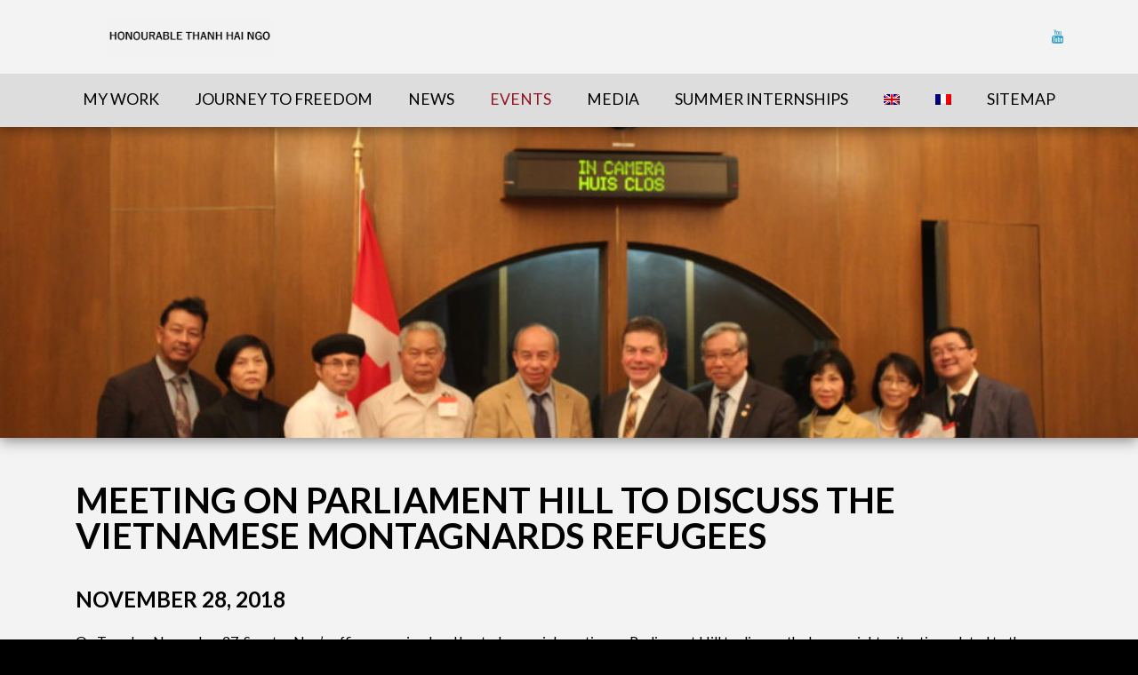

--- FILE ---
content_type: text/html; charset=UTF-8
request_url: https://honourablengo.ca/media-item/meeting-on-parliament-hill-to-discuss-cases-of-the-vietnamese-montagnards-refugees/
body_size: 10152
content:
<!doctype html>
<html lang="en-US" class="no-js">

<head>
	<meta charset="UTF-8">
	<meta name="viewport" content="width=device-width">
	<link rel="profile" href="https://gmpg.org/xfn/11">
	<link rel="pingback" href="https://honourablengo.ca/xmlrpc.php">
	<!--[if lt IE 9]>
	<script src="https://honourablengo.ca/wp-content/themes/avada/js/html5.js"></script>
	<![endif]-->
	<title>Meeting on Parliament Hill to discuss the Vietnamese Montagnards refugees &#8211; Honourable NGO</title>
<meta name='robots' content='max-image-preview:large' />
<link rel="alternate" hreflang="en-us" href="https://honourablengo.ca/media-item/meeting-on-parliament-hill-to-discuss-cases-of-the-vietnamese-montagnards-refugees/" />
<link rel="alternate" hreflang="fr-fr" href="https://honourablengo.ca/fr/media-item/rencontre-speciale-au-parlement-du-canada-pour-discuter-des-refugies-montagnards-vietnamiens/" />
<link rel='dns-prefetch' href='//platform.twitter.com' />
<link rel='dns-prefetch' href='//fonts.googleapis.com' />
<link rel="alternate" title="oEmbed (JSON)" type="application/json+oembed" href="https://honourablengo.ca/wp-json/oembed/1.0/embed?url=https%3A%2F%2Fhonourablengo.ca%2Fmedia-item%2Fmeeting-on-parliament-hill-to-discuss-cases-of-the-vietnamese-montagnards-refugees%2F" />
<link rel="alternate" title="oEmbed (XML)" type="text/xml+oembed" href="https://honourablengo.ca/wp-json/oembed/1.0/embed?url=https%3A%2F%2Fhonourablengo.ca%2Fmedia-item%2Fmeeting-on-parliament-hill-to-discuss-cases-of-the-vietnamese-montagnards-refugees%2F&#038;format=xml" />
<style id='wp-img-auto-sizes-contain-inline-css' type='text/css'>
img:is([sizes=auto i],[sizes^="auto," i]){contain-intrinsic-size:3000px 1500px}
/*# sourceURL=wp-img-auto-sizes-contain-inline-css */
</style>
<style id='wp-emoji-styles-inline-css' type='text/css'>

	img.wp-smiley, img.emoji {
		display: inline !important;
		border: none !important;
		box-shadow: none !important;
		height: 1em !important;
		width: 1em !important;
		margin: 0 0.07em !important;
		vertical-align: -0.1em !important;
		background: none !important;
		padding: 0 !important;
	}
/*# sourceURL=wp-emoji-styles-inline-css */
</style>
<link rel='stylesheet' id='wp-block-library-css' href='https://honourablengo.ca/wp-includes/css/dist/block-library/style.min.css?ver=6.9' type='text/css' media='all' />
<style id='global-styles-inline-css' type='text/css'>
:root{--wp--preset--aspect-ratio--square: 1;--wp--preset--aspect-ratio--4-3: 4/3;--wp--preset--aspect-ratio--3-4: 3/4;--wp--preset--aspect-ratio--3-2: 3/2;--wp--preset--aspect-ratio--2-3: 2/3;--wp--preset--aspect-ratio--16-9: 16/9;--wp--preset--aspect-ratio--9-16: 9/16;--wp--preset--color--black: #000000;--wp--preset--color--cyan-bluish-gray: #abb8c3;--wp--preset--color--white: #ffffff;--wp--preset--color--pale-pink: #f78da7;--wp--preset--color--vivid-red: #cf2e2e;--wp--preset--color--luminous-vivid-orange: #ff6900;--wp--preset--color--luminous-vivid-amber: #fcb900;--wp--preset--color--light-green-cyan: #7bdcb5;--wp--preset--color--vivid-green-cyan: #00d084;--wp--preset--color--pale-cyan-blue: #8ed1fc;--wp--preset--color--vivid-cyan-blue: #0693e3;--wp--preset--color--vivid-purple: #9b51e0;--wp--preset--color--primary: #911522;--wp--preset--color--secondary: #911522;--wp--preset--color--light-gray: #eee;--wp--preset--color--dark-gray: #444;--wp--preset--gradient--vivid-cyan-blue-to-vivid-purple: linear-gradient(135deg,rgb(6,147,227) 0%,rgb(155,81,224) 100%);--wp--preset--gradient--light-green-cyan-to-vivid-green-cyan: linear-gradient(135deg,rgb(122,220,180) 0%,rgb(0,208,130) 100%);--wp--preset--gradient--luminous-vivid-amber-to-luminous-vivid-orange: linear-gradient(135deg,rgb(252,185,0) 0%,rgb(255,105,0) 100%);--wp--preset--gradient--luminous-vivid-orange-to-vivid-red: linear-gradient(135deg,rgb(255,105,0) 0%,rgb(207,46,46) 100%);--wp--preset--gradient--very-light-gray-to-cyan-bluish-gray: linear-gradient(135deg,rgb(238,238,238) 0%,rgb(169,184,195) 100%);--wp--preset--gradient--cool-to-warm-spectrum: linear-gradient(135deg,rgb(74,234,220) 0%,rgb(151,120,209) 20%,rgb(207,42,186) 40%,rgb(238,44,130) 60%,rgb(251,105,98) 80%,rgb(254,248,76) 100%);--wp--preset--gradient--blush-light-purple: linear-gradient(135deg,rgb(255,206,236) 0%,rgb(152,150,240) 100%);--wp--preset--gradient--blush-bordeaux: linear-gradient(135deg,rgb(254,205,165) 0%,rgb(254,45,45) 50%,rgb(107,0,62) 100%);--wp--preset--gradient--luminous-dusk: linear-gradient(135deg,rgb(255,203,112) 0%,rgb(199,81,192) 50%,rgb(65,88,208) 100%);--wp--preset--gradient--pale-ocean: linear-gradient(135deg,rgb(255,245,203) 0%,rgb(182,227,212) 50%,rgb(51,167,181) 100%);--wp--preset--gradient--electric-grass: linear-gradient(135deg,rgb(202,248,128) 0%,rgb(113,206,126) 100%);--wp--preset--gradient--midnight: linear-gradient(135deg,rgb(2,3,129) 0%,rgb(40,116,252) 100%);--wp--preset--font-size--small: 12px;--wp--preset--font-size--medium: 20px;--wp--preset--font-size--large: 36px;--wp--preset--font-size--x-large: 42px;--wp--preset--font-size--normal: 16px;--wp--preset--font-size--huge: 50px;--wp--preset--spacing--20: 0.44rem;--wp--preset--spacing--30: 0.67rem;--wp--preset--spacing--40: 1rem;--wp--preset--spacing--50: 1.5rem;--wp--preset--spacing--60: 2.25rem;--wp--preset--spacing--70: 3.38rem;--wp--preset--spacing--80: 5.06rem;--wp--preset--shadow--natural: 6px 6px 9px rgba(0, 0, 0, 0.2);--wp--preset--shadow--deep: 12px 12px 50px rgba(0, 0, 0, 0.4);--wp--preset--shadow--sharp: 6px 6px 0px rgba(0, 0, 0, 0.2);--wp--preset--shadow--outlined: 6px 6px 0px -3px rgb(255, 255, 255), 6px 6px rgb(0, 0, 0);--wp--preset--shadow--crisp: 6px 6px 0px rgb(0, 0, 0);}:where(.is-layout-flex){gap: 0.5em;}:where(.is-layout-grid){gap: 0.5em;}body .is-layout-flex{display: flex;}.is-layout-flex{flex-wrap: wrap;align-items: center;}.is-layout-flex > :is(*, div){margin: 0;}body .is-layout-grid{display: grid;}.is-layout-grid > :is(*, div){margin: 0;}:where(.wp-block-columns.is-layout-flex){gap: 2em;}:where(.wp-block-columns.is-layout-grid){gap: 2em;}:where(.wp-block-post-template.is-layout-flex){gap: 1.25em;}:where(.wp-block-post-template.is-layout-grid){gap: 1.25em;}.has-black-color{color: var(--wp--preset--color--black) !important;}.has-cyan-bluish-gray-color{color: var(--wp--preset--color--cyan-bluish-gray) !important;}.has-white-color{color: var(--wp--preset--color--white) !important;}.has-pale-pink-color{color: var(--wp--preset--color--pale-pink) !important;}.has-vivid-red-color{color: var(--wp--preset--color--vivid-red) !important;}.has-luminous-vivid-orange-color{color: var(--wp--preset--color--luminous-vivid-orange) !important;}.has-luminous-vivid-amber-color{color: var(--wp--preset--color--luminous-vivid-amber) !important;}.has-light-green-cyan-color{color: var(--wp--preset--color--light-green-cyan) !important;}.has-vivid-green-cyan-color{color: var(--wp--preset--color--vivid-green-cyan) !important;}.has-pale-cyan-blue-color{color: var(--wp--preset--color--pale-cyan-blue) !important;}.has-vivid-cyan-blue-color{color: var(--wp--preset--color--vivid-cyan-blue) !important;}.has-vivid-purple-color{color: var(--wp--preset--color--vivid-purple) !important;}.has-black-background-color{background-color: var(--wp--preset--color--black) !important;}.has-cyan-bluish-gray-background-color{background-color: var(--wp--preset--color--cyan-bluish-gray) !important;}.has-white-background-color{background-color: var(--wp--preset--color--white) !important;}.has-pale-pink-background-color{background-color: var(--wp--preset--color--pale-pink) !important;}.has-vivid-red-background-color{background-color: var(--wp--preset--color--vivid-red) !important;}.has-luminous-vivid-orange-background-color{background-color: var(--wp--preset--color--luminous-vivid-orange) !important;}.has-luminous-vivid-amber-background-color{background-color: var(--wp--preset--color--luminous-vivid-amber) !important;}.has-light-green-cyan-background-color{background-color: var(--wp--preset--color--light-green-cyan) !important;}.has-vivid-green-cyan-background-color{background-color: var(--wp--preset--color--vivid-green-cyan) !important;}.has-pale-cyan-blue-background-color{background-color: var(--wp--preset--color--pale-cyan-blue) !important;}.has-vivid-cyan-blue-background-color{background-color: var(--wp--preset--color--vivid-cyan-blue) !important;}.has-vivid-purple-background-color{background-color: var(--wp--preset--color--vivid-purple) !important;}.has-black-border-color{border-color: var(--wp--preset--color--black) !important;}.has-cyan-bluish-gray-border-color{border-color: var(--wp--preset--color--cyan-bluish-gray) !important;}.has-white-border-color{border-color: var(--wp--preset--color--white) !important;}.has-pale-pink-border-color{border-color: var(--wp--preset--color--pale-pink) !important;}.has-vivid-red-border-color{border-color: var(--wp--preset--color--vivid-red) !important;}.has-luminous-vivid-orange-border-color{border-color: var(--wp--preset--color--luminous-vivid-orange) !important;}.has-luminous-vivid-amber-border-color{border-color: var(--wp--preset--color--luminous-vivid-amber) !important;}.has-light-green-cyan-border-color{border-color: var(--wp--preset--color--light-green-cyan) !important;}.has-vivid-green-cyan-border-color{border-color: var(--wp--preset--color--vivid-green-cyan) !important;}.has-pale-cyan-blue-border-color{border-color: var(--wp--preset--color--pale-cyan-blue) !important;}.has-vivid-cyan-blue-border-color{border-color: var(--wp--preset--color--vivid-cyan-blue) !important;}.has-vivid-purple-border-color{border-color: var(--wp--preset--color--vivid-purple) !important;}.has-vivid-cyan-blue-to-vivid-purple-gradient-background{background: var(--wp--preset--gradient--vivid-cyan-blue-to-vivid-purple) !important;}.has-light-green-cyan-to-vivid-green-cyan-gradient-background{background: var(--wp--preset--gradient--light-green-cyan-to-vivid-green-cyan) !important;}.has-luminous-vivid-amber-to-luminous-vivid-orange-gradient-background{background: var(--wp--preset--gradient--luminous-vivid-amber-to-luminous-vivid-orange) !important;}.has-luminous-vivid-orange-to-vivid-red-gradient-background{background: var(--wp--preset--gradient--luminous-vivid-orange-to-vivid-red) !important;}.has-very-light-gray-to-cyan-bluish-gray-gradient-background{background: var(--wp--preset--gradient--very-light-gray-to-cyan-bluish-gray) !important;}.has-cool-to-warm-spectrum-gradient-background{background: var(--wp--preset--gradient--cool-to-warm-spectrum) !important;}.has-blush-light-purple-gradient-background{background: var(--wp--preset--gradient--blush-light-purple) !important;}.has-blush-bordeaux-gradient-background{background: var(--wp--preset--gradient--blush-bordeaux) !important;}.has-luminous-dusk-gradient-background{background: var(--wp--preset--gradient--luminous-dusk) !important;}.has-pale-ocean-gradient-background{background: var(--wp--preset--gradient--pale-ocean) !important;}.has-electric-grass-gradient-background{background: var(--wp--preset--gradient--electric-grass) !important;}.has-midnight-gradient-background{background: var(--wp--preset--gradient--midnight) !important;}.has-small-font-size{font-size: var(--wp--preset--font-size--small) !important;}.has-medium-font-size{font-size: var(--wp--preset--font-size--medium) !important;}.has-large-font-size{font-size: var(--wp--preset--font-size--large) !important;}.has-x-large-font-size{font-size: var(--wp--preset--font-size--x-large) !important;}
/*# sourceURL=global-styles-inline-css */
</style>

<style id='classic-theme-styles-inline-css' type='text/css'>
/*! This file is auto-generated */
.wp-block-button__link{color:#fff;background-color:#32373c;border-radius:9999px;box-shadow:none;text-decoration:none;padding:calc(.667em + 2px) calc(1.333em + 2px);font-size:1.125em}.wp-block-file__button{background:#32373c;color:#fff;text-decoration:none}
/*# sourceURL=/wp-includes/css/classic-themes.min.css */
</style>
<link rel='stylesheet' id='columns-css' href='https://honourablengo.ca/wp-content/plugins/columns/columns.css?ver=6.9' type='text/css' media='all' />
<link rel='stylesheet' id='contact-form-7-css' href='https://honourablengo.ca/wp-content/plugins/contact-form-7/includes/css/styles.css?ver=6.1.4' type='text/css' media='all' />
<link rel='stylesheet' id='justifiedGallery-css' href='https://honourablengo.ca/wp-content/plugins/flickr-justified-gallery/css/justifiedGallery.min.css?ver=v3.6' type='text/css' media='all' />
<link rel='stylesheet' id='flickrJustifiedGalleryWPPlugin-css' href='https://honourablengo.ca/wp-content/plugins/flickr-justified-gallery/css/flickrJustifiedGalleryWPPlugin.css?ver=v3.6' type='text/css' media='all' />
<link rel='stylesheet' id='wap8-flickr-me-css' href='https://honourablengo.ca/wp-content/plugins/flickr-me/css/flickr-me.css?ver=1.0.4' type='text/css' media='screen' />
<link rel='stylesheet' id='wpvs_front_end_css-css' href='https://honourablengo.ca/wp-content/plugins/wp-visual-sitemap/css/wpvs-front-end.css?ver=6.9' type='text/css' media='all' />
<link rel='stylesheet' id='wpml-legacy-dropdown-0-css' href='//honourablengo.ca/wp-content/plugins/sitepress-multilingual-cms/templates/language-switchers/legacy-dropdown/style.css?ver=1' type='text/css' media='all' />
<style id='wpml-legacy-dropdown-0-inline-css' type='text/css'>
.wpml-ls-statics-shortcode_actions, .wpml-ls-statics-shortcode_actions .wpml-ls-sub-menu, .wpml-ls-statics-shortcode_actions a {border-color:#cdcdcd;}.wpml-ls-statics-shortcode_actions a {color:#444444;background-color:#ffffff;}.wpml-ls-statics-shortcode_actions a:hover,.wpml-ls-statics-shortcode_actions a:focus {color:#000000;background-color:#eeeeee;}.wpml-ls-statics-shortcode_actions .wpml-ls-current-language>a {color:#444444;background-color:#ffffff;}.wpml-ls-statics-shortcode_actions .wpml-ls-current-language:hover>a, .wpml-ls-statics-shortcode_actions .wpml-ls-current-language>a:focus {color:#000000;background-color:#eeeeee;}
/*# sourceURL=wpml-legacy-dropdown-0-inline-css */
</style>
<link rel='stylesheet' id='wpml-menu-item-0-css' href='//honourablengo.ca/wp-content/plugins/sitepress-multilingual-cms/templates/language-switchers/menu-item/style.css?ver=1' type='text/css' media='all' />
<link rel='stylesheet' id='fontawesome-css' href='https://honourablengo.ca/wp-content/themes/avada/fonts/fontawesome/css/font-awesome.min.css?ver=6.9' type='text/css' media='all' />
<link rel='stylesheet' id='bootstrap-css' href='https://honourablengo.ca/wp-content/themes/avada/style/css/bootstrap-grid.min.css?ver=6.9' type='text/css' media='all' />
<link rel='stylesheet' id='f5theme-style-css' href='https://honourablengo.ca/wp-content/themes/avada/style/css/site.css?ver=6.9' type='text/css' media='all' />
<style id='f5theme-style-inline-css' type='text/css'>
:root {
		  
		}
:root {
		  --primary: #911522;
		  --secondary: #911522;
		}
		
		.has-primary-background-color{
            background: #911522;
        }
        .has-secondary-background-color{
            background: #911522;
        }
        .has-light-gray-background-color{
            background: #eee;
        }
        .has-dark-gray-background-color{
            background: #444;
        }
        
        .has-primary-color { color: #911522 }
        .has-secondary-color { color: #911522 }
        .has-light-gray-color { color: #eee; }
        .has-dark-gray-color { color: #444; }
/*# sourceURL=f5theme-style-inline-css */
</style>
<link rel='stylesheet' id='google-fonts-css' href='https://fonts.googleapis.com/css?family=Lato%3A300%2C400%2C700&#038;ver=6.9' type='text/css' media='all' />
<link rel='stylesheet' id='fancybox-style-css' href='https://honourablengo.ca/wp-content/themes/avada/fancybox/dist/jquery.fancybox.css?ver=6.9' type='text/css' media='all' />
<link rel='stylesheet' id='owl-style-css' href='https://honourablengo.ca/wp-content/themes/avada/owl-carousel/assets/owl.carousel.min.css?ver=6.9' type='text/css' media='all' />
<link rel='stylesheet' id='owl-theme-css' href='https://honourablengo.ca/wp-content/themes/avada/owl-carousel/assets/owl.theme.default.min.css?ver=6.9' type='text/css' media='all' />
<script type="text/javascript" src="https://honourablengo.ca/wp-includes/js/jquery/jquery.min.js?ver=3.7.1" id="jquery-core-js"></script>
<script type="text/javascript" src="https://honourablengo.ca/wp-includes/js/jquery/jquery-migrate.min.js?ver=3.4.1" id="jquery-migrate-js"></script>
<script type="text/javascript" src="//honourablengo.ca/wp-content/plugins/sitepress-multilingual-cms/templates/language-switchers/legacy-dropdown/script.js?ver=1" id="wpml-legacy-dropdown-0-js"></script>
<script type="text/javascript" src="https://honourablengo.ca/wp-content/themes/avada/fancybox/dist/jquery.fancybox.min.js?ver=1.0" id="fancybox-js"></script>
<script type="text/javascript" src="https://honourablengo.ca/wp-content/themes/avada/owl-carousel/owl.carousel.min.js?ver=1.0" id="owl-js-js"></script>
<script type="text/javascript" src="https://honourablengo.ca/wp-content/themes/avada/js/plugins.js?ver=1.0" id="f5_plugins-js"></script>
<script type="text/javascript" id="f5_common-js-extra">
/* <![CDATA[ */
var my_ajax_object = {"ajaxurl":"https://honourablengo.ca/wp-admin/admin-ajax.php"};
//# sourceURL=f5_common-js-extra
/* ]]> */
</script>
<script type="text/javascript" src="https://honourablengo.ca/wp-content/themes/avada/js/common.js?ver=1.0" id="f5_common-js"></script>
<link rel="https://api.w.org/" href="https://honourablengo.ca/wp-json/" /><link rel="EditURI" type="application/rsd+xml" title="RSD" href="https://honourablengo.ca/xmlrpc.php?rsd" />
<meta name="generator" content="WordPress 6.9" />
<link rel="canonical" href="https://honourablengo.ca/media-item/meeting-on-parliament-hill-to-discuss-cases-of-the-vietnamese-montagnards-refugees/" />
<link rel='shortlink' href='https://honourablengo.ca/?p=5808' />
<meta name="generator" content="WPML ver:4.2.4 stt:1,4;" />
<meta name="twitter:widgets:link-color" content="#000000"><meta name="twitter:widgets:border-color" content="#000000"><meta name="twitter:partner" content="tfwp"><link rel="icon" href="https://honourablengo.ca/wp-content/uploads/2016/08/cropped-cropped-Maple-Leaf-32x32.png" sizes="32x32" />
<link rel="icon" href="https://honourablengo.ca/wp-content/uploads/2016/08/cropped-cropped-Maple-Leaf-192x192.png" sizes="192x192" />
<link rel="apple-touch-icon" href="https://honourablengo.ca/wp-content/uploads/2016/08/cropped-cropped-Maple-Leaf-180x180.png" />
<meta name="msapplication-TileImage" content="https://honourablengo.ca/wp-content/uploads/2016/08/cropped-cropped-Maple-Leaf-270x270.png" />

<meta name="twitter:card" content="summary"><meta name="twitter:title" content="Meeting on Parliament Hill to discuss the Vietnamese Montagnards refugees"><meta name="twitter:site" content="@SenatorNgo"><meta name="twitter:description" content="On Tuesday, November 27, Senator Ngo’s office organized and hosted a special meeting on Parliament Hill to discuss the human rights situation related to the Vietnamese Montagnards (Hmong) refugees in&hellip;">
		<style type="text/css" id="wp-custom-css">
			.post-nav,
.header_language_list,
#menu-footer-nav-french0,
#menu-footer-nav,
.screen-reader-text,
.hdr-links li:first-child,
#slider{
display:none !important;	
}
#menu-mainnav{
	background-color: #ddd;
}
.hdr-links a:hover{
color:#000 !important;
}
.hdr-links a{
color:#36a2cc !important;
}

#home-top {
	text-align: center;
	box-shadow:inset 0px 4px 12px 1px #ffffff5c;
}

#header-desktop a.header-logo img {
	max-height: 100px;
	max-width: 100%;
	padding-left: 100px;
}

ul.hdr-links {
	padding: 0;
	margin: 0;
	padding-right: 50px;
}
#header-desktop{
	 -webkit-box-shadow: 0px 4px 12px 1px #0000005c;
	box-shadow:0px 4px 12px 1px #0000005c;
}

.facebook, .twitter{
display:none !important;
}



		</style>
		
<script type='text/javascript' src='https://honourablengo.ca/wp-content/plugins/wp-spamshield/js/jscripts.php'></script> 
</head>
	
<body data-rsssl=1 class="wp-singular media-item-template-default single single-media-item postid-5808 wp-theme-avada">

<div id="wrapper">


<header id="header-desktop" class="">		
	<div id="header-desktop-top">
		<div class="row align-items-center">
		
			<div class="col-3">	
				<a class="header-logo" href="https://honourablengo.ca/" title="Honourable NGO" rel="home"><img width="885" height="202" src="https://honourablengo.ca/wp-content/uploads/2022/01/Honourable-Thanh-Hai-Ngo-Header-1.png" class="attachment-large size-large" alt="" decoding="async" fetchpriority="high" srcset="https://honourablengo.ca/wp-content/uploads/2022/01/Honourable-Thanh-Hai-Ngo-Header-1.png 885w, https://honourablengo.ca/wp-content/uploads/2022/01/Honourable-Thanh-Hai-Ngo-Header-1-300x68.png 300w, https://honourablengo.ca/wp-content/uploads/2022/01/Honourable-Thanh-Hai-Ngo-Header-1-768x175.png 768w" sizes="(max-width: 885px) 100vw, 885px" /></a>
			</div>
			
			<div class="col-9" id="header-desktop-right">
				<ul class="hdr-links">
	
		
	<li d="header_language_list"><a href="https://honourablengo.ca/fr/media-item/rencontre-speciale-au-parlement-du-canada-pour-discuter-des-refugies-montagnards-vietnamiens/">Français</a></li>	
	
<!--
				<li><i class="fa fa-fax"></i> <a>613-943-1592</a></li>
	-->
	
	<li id="hdr-social">
		<div class="social-btns"><a class="facebook" target="_blank" href="https://www.facebook.com/SenatorNgoSummerInternship/"><i class="fa fa-facebook"></i></a><a class="twitter" target="_blank" href="https://twitter.com/SenatorNgo"><i class="fa fa-twitter"></i></a><a class="youtube" target="_blank" href="https://www.youtube.com/channel/UC5F5HIKO0f4TjJ2mZxMGy-A"><i class="fa fa-youtube"></i></a></div>	</li>
</ul>			</div>

		</div>
	</div>
	
	<nav class="main-nav-container"><ul id="menu-mainnav" class="main-nav-menu"><li id="menu-item-7151" class="menu-item menu-item-type-custom menu-item-object-custom menu-item-has-children menu-item-7151"><a href="#!">My Work</a>
<ul class="sub-menu">
	<li id="menu-item-813" class="menu-item menu-item-type-taxonomy menu-item-object-category menu-item-813"><a href="https://honourablengo.ca/category/bills/">Bills</a></li>
	<li id="menu-item-3572" class="menu-item menu-item-type-taxonomy menu-item-object-category menu-item-3572"><a href="https://honourablengo.ca/category/motions/">Motions</a></li>
	<li id="menu-item-7507" class="menu-item menu-item-type-custom menu-item-object-custom menu-item-7507"><a href="https://honourablengo.ca/summer-internship-program/my-work/">Human Rights Reports</a></li>
</ul>
</li>
<li id="menu-item-7921" class="menu-item menu-item-type-custom menu-item-object-custom menu-item-has-children menu-item-7921"><a href="#">Journey To Freedom</a>
<ul class="sub-menu">
	<li id="menu-item-2548" class="menu-item menu-item-type-post_type menu-item-object-page menu-item-2548"><a href="https://honourablengo.ca/my-work-2/journey-to-freedom-pagetstr/">Journey to Freedom Day Act</a></li>
	<li id="menu-item-802" class="menu-item menu-item-type-post_type menu-item-object-page menu-item-802"><a href="https://honourablengo.ca/media/videos/">Journey to freedom Videos</a></li>
	<li id="menu-item-2547" class="menu-item menu-item-type-post_type menu-item-object-page menu-item-2547"><a href="https://honourablengo.ca/history-of-the-boat-people/">History Of The Boat People</a></li>
</ul>
</li>
<li id="menu-item-5477" class="menu-item menu-item-type-custom menu-item-object-custom menu-item-has-children menu-item-5477"><a href="#">News</a>
<ul class="sub-menu">
	<li id="menu-item-4585" class="menu-item menu-item-type-taxonomy menu-item-object-category menu-item-4585"><a href="https://honourablengo.ca/category/statement/">Statements</a></li>
	<li id="menu-item-5102" class="menu-item menu-item-type-post_type menu-item-object-page menu-item-5102"><a href="https://honourablengo.ca/news-2/newsletters/">Newsletters</a></li>
	<li id="menu-item-4586" class="menu-item menu-item-type-taxonomy menu-item-object-category menu-item-4586"><a href="https://honourablengo.ca/category/press-release/">Press Release</a></li>
</ul>
</li>
<li id="menu-item-345" class="menu-item menu-item-type-custom menu-item-object-custom menu-item-345 current_page_item"><a href="/media-item/">Events</a></li>
<li id="menu-item-385" class="menu-item menu-item-type-custom menu-item-object-custom menu-item-has-children menu-item-385"><a target="_blank" href="#">Media</a>
<ul class="sub-menu">
	<li id="menu-item-7924" class="menu-item menu-item-type-post_type menu-item-object-page menu-item-7924"><a href="https://honourablengo.ca/videos/">Videos</a></li>
	<li id="menu-item-4452" class="menu-item menu-item-type-post_type menu-item-object-page menu-item-4452"><a href="https://honourablengo.ca/media/videos/o-canada/">O Canada – Vietnamese Translation</a></li>
</ul>
</li>
<li id="menu-item-7920" class="menu-item menu-item-type-custom menu-item-object-custom menu-item-has-children menu-item-7920"><a href="#">Summer Internships</a>
<ul class="sub-menu">
	<li id="menu-item-2921" class="menu-item menu-item-type-post_type menu-item-object-page menu-item-2921"><a href="https://honourablengo.ca/summer-internship-program/">About the Program</a></li>
	<li id="menu-item-2919" class="menu-item menu-item-type-post_type menu-item-object-page menu-item-2919"><a href="https://honourablengo.ca/summer-internship-program/alumnipage/">Senator Ngo’s Alumni</a></li>
</ul>
</li>
<li id="menu-item-wpml-ls-3-en" class="menu-item-language menu-item-language-current menu-item wpml-ls-slot-3 wpml-ls-item wpml-ls-item-en wpml-ls-current-language wpml-ls-menu-item wpml-ls-first-item menu-item-type-wpml_ls_menu_item menu-item-object-wpml_ls_menu_item menu-item-wpml-ls-3-en current_page_item"><a href="https://honourablengo.ca/media-item/meeting-on-parliament-hill-to-discuss-cases-of-the-vietnamese-montagnards-refugees/"><img class="wpml-ls-flag" src="https://honourablengo.ca/wp-content/plugins/sitepress-multilingual-cms/res/flags/en.png" alt="en" title="English"></a></li>
<li id="menu-item-wpml-ls-3-fr" class="menu-item-language menu-item wpml-ls-slot-3 wpml-ls-item wpml-ls-item-fr wpml-ls-menu-item wpml-ls-last-item menu-item-type-wpml_ls_menu_item menu-item-object-wpml_ls_menu_item menu-item-wpml-ls-3-fr current_page_item"><a href="https://honourablengo.ca/fr/media-item/rencontre-speciale-au-parlement-du-canada-pour-discuter-des-refugies-montagnards-vietnamiens/"><img class="wpml-ls-flag" src="https://honourablengo.ca/wp-content/plugins/sitepress-multilingual-cms/res/flags/fr.png" alt="fr" title="Français"></a></li>
<li id="menu-item-8009" class="menu-item menu-item-type-post_type menu-item-object-page menu-item-8009"><a href="https://honourablengo.ca/sitemap/">sitemap</a></li>
</ul></nav>
</header>


<header id="header-sticky">
	
	<div class="row align-items-center">
	
		<div class="col-3">
			<a class="header-logo" href="https://honourablengo.ca/" title="Honourable NGO" rel="home"><img width="885" height="202" src="https://honourablengo.ca/wp-content/uploads/2022/01/Honourable-Thanh-Hai-Ngo-Header-1.png" class="attachment-large size-large" alt="" decoding="async" srcset="https://honourablengo.ca/wp-content/uploads/2022/01/Honourable-Thanh-Hai-Ngo-Header-1.png 885w, https://honourablengo.ca/wp-content/uploads/2022/01/Honourable-Thanh-Hai-Ngo-Header-1-300x68.png 300w, https://honourablengo.ca/wp-content/uploads/2022/01/Honourable-Thanh-Hai-Ngo-Header-1-768x175.png 768w" sizes="(max-width: 885px) 100vw, 885px" /></a>
		</div>
		
		<div class="col-9">
			<div id="header-sticky-nav" class="cf logo-left">
				<nav class="main-nav-container"><ul id="menu-mainnav-1" class="main-nav-menu"><li class="menu-item menu-item-type-custom menu-item-object-custom menu-item-has-children menu-item-7151"><a href="#!">My Work</a>
<ul class="sub-menu">
	<li class="menu-item menu-item-type-taxonomy menu-item-object-category menu-item-813"><a href="https://honourablengo.ca/category/bills/">Bills</a></li>
	<li class="menu-item menu-item-type-taxonomy menu-item-object-category menu-item-3572"><a href="https://honourablengo.ca/category/motions/">Motions</a></li>
	<li class="menu-item menu-item-type-custom menu-item-object-custom menu-item-7507"><a href="https://honourablengo.ca/summer-internship-program/my-work/">Human Rights Reports</a></li>
</ul>
</li>
<li class="menu-item menu-item-type-custom menu-item-object-custom menu-item-has-children menu-item-7921"><a href="#">Journey To Freedom</a>
<ul class="sub-menu">
	<li class="menu-item menu-item-type-post_type menu-item-object-page menu-item-2548"><a href="https://honourablengo.ca/my-work-2/journey-to-freedom-pagetstr/">Journey to Freedom Day Act</a></li>
	<li class="menu-item menu-item-type-post_type menu-item-object-page menu-item-802"><a href="https://honourablengo.ca/media/videos/">Journey to freedom Videos</a></li>
	<li class="menu-item menu-item-type-post_type menu-item-object-page menu-item-2547"><a href="https://honourablengo.ca/history-of-the-boat-people/">History Of The Boat People</a></li>
</ul>
</li>
<li class="menu-item menu-item-type-custom menu-item-object-custom menu-item-has-children menu-item-5477"><a href="#">News</a>
<ul class="sub-menu">
	<li class="menu-item menu-item-type-taxonomy menu-item-object-category menu-item-4585"><a href="https://honourablengo.ca/category/statement/">Statements</a></li>
	<li class="menu-item menu-item-type-post_type menu-item-object-page menu-item-5102"><a href="https://honourablengo.ca/news-2/newsletters/">Newsletters</a></li>
	<li class="menu-item menu-item-type-taxonomy menu-item-object-category menu-item-4586"><a href="https://honourablengo.ca/category/press-release/">Press Release</a></li>
</ul>
</li>
<li class="menu-item menu-item-type-custom menu-item-object-custom menu-item-345 current_page_item"><a href="/media-item/">Events</a></li>
<li class="menu-item menu-item-type-custom menu-item-object-custom menu-item-has-children menu-item-385"><a target="_blank" href="#">Media</a>
<ul class="sub-menu">
	<li class="menu-item menu-item-type-post_type menu-item-object-page menu-item-7924"><a href="https://honourablengo.ca/videos/">Videos</a></li>
	<li class="menu-item menu-item-type-post_type menu-item-object-page menu-item-4452"><a href="https://honourablengo.ca/media/videos/o-canada/">O Canada – Vietnamese Translation</a></li>
</ul>
</li>
<li class="menu-item menu-item-type-custom menu-item-object-custom menu-item-has-children menu-item-7920"><a href="#">Summer Internships</a>
<ul class="sub-menu">
	<li class="menu-item menu-item-type-post_type menu-item-object-page menu-item-2921"><a href="https://honourablengo.ca/summer-internship-program/">About the Program</a></li>
	<li class="menu-item menu-item-type-post_type menu-item-object-page menu-item-2919"><a href="https://honourablengo.ca/summer-internship-program/alumnipage/">Senator Ngo’s Alumni</a></li>
</ul>
</li>
<li class="menu-item-language menu-item-language-current menu-item wpml-ls-slot-3 wpml-ls-item wpml-ls-item-en wpml-ls-current-language wpml-ls-menu-item wpml-ls-first-item menu-item-type-wpml_ls_menu_item menu-item-object-wpml_ls_menu_item menu-item-wpml-ls-3-en current_page_item"><a href="https://honourablengo.ca/media-item/meeting-on-parliament-hill-to-discuss-cases-of-the-vietnamese-montagnards-refugees/"><img class="wpml-ls-flag" src="https://honourablengo.ca/wp-content/plugins/sitepress-multilingual-cms/res/flags/en.png" alt="en" title="English"></a></li>
<li class="menu-item-language menu-item wpml-ls-slot-3 wpml-ls-item wpml-ls-item-fr wpml-ls-menu-item wpml-ls-last-item menu-item-type-wpml_ls_menu_item menu-item-object-wpml_ls_menu_item menu-item-wpml-ls-3-fr current_page_item"><a href="https://honourablengo.ca/fr/media-item/rencontre-speciale-au-parlement-du-canada-pour-discuter-des-refugies-montagnards-vietnamiens/"><img class="wpml-ls-flag" src="https://honourablengo.ca/wp-content/plugins/sitepress-multilingual-cms/res/flags/fr.png" alt="fr" title="Français"></a></li>
<li class="menu-item menu-item-type-post_type menu-item-object-page menu-item-8009"><a href="https://honourablengo.ca/sitemap/">sitemap</a></li>
</ul></nav>			</div>
		</div>

	</div>
				
</header>


<header id="header-mobile" class="fixed">

	<div id="hdr-mobile" class="cf">
		
		<a class="header-logo" href="https://honourablengo.ca/" title="Honourable NGO" rel="home"><img width="300" height="68" src="https://honourablengo.ca/wp-content/uploads/2022/01/Honourable-Thanh-Hai-Ngo-Header-1-300x68.png" class="attachment-medium size-medium" alt="" decoding="async" srcset="https://honourablengo.ca/wp-content/uploads/2022/01/Honourable-Thanh-Hai-Ngo-Header-1-300x68.png 300w, https://honourablengo.ca/wp-content/uploads/2022/01/Honourable-Thanh-Hai-Ngo-Header-1-768x175.png 768w, https://honourablengo.ca/wp-content/uploads/2022/01/Honourable-Thanh-Hai-Ngo-Header-1.png 885w" sizes="(max-width: 300px) 100vw, 300px" /></a>
		
		<span id="hdr-mobile-menu"><i class="fa fa-bars"></i></span>
	
	</div>
	
	<div id="hdr-mobile-nav">
		<nav class="mobile-nav-container"><ul id="menu-mainnav-2" class="mobile-nav-menu"><li class="menu-item menu-item-type-custom menu-item-object-custom menu-item-has-children has-children drop menu-item-7151"><a href="#!">My Work<i class="drop fa fa-angle-down"></i></a>
<ul class="sub-menu">
	<li class="menu-item menu-item-type-taxonomy menu-item-object-category menu-item-813"><a href="https://honourablengo.ca/category/bills/">Bills</a></li>
	<li class="menu-item menu-item-type-taxonomy menu-item-object-category menu-item-3572"><a href="https://honourablengo.ca/category/motions/">Motions</a></li>
	<li class="menu-item menu-item-type-custom menu-item-object-custom menu-item-7507"><a href="https://honourablengo.ca/summer-internship-program/my-work/">Human Rights Reports</a></li>
</ul>
</li>
<li class="menu-item menu-item-type-custom menu-item-object-custom menu-item-has-children has-children drop menu-item-7921"><a href="#">Journey To Freedom<i class="drop fa fa-angle-down"></i></a>
<ul class="sub-menu">
	<li class="menu-item menu-item-type-post_type menu-item-object-page menu-item-2548"><a href="https://honourablengo.ca/my-work-2/journey-to-freedom-pagetstr/">Journey to Freedom Day Act</a></li>
	<li class="menu-item menu-item-type-post_type menu-item-object-page menu-item-802"><a href="https://honourablengo.ca/media/videos/">Journey to freedom Videos</a></li>
	<li class="menu-item menu-item-type-post_type menu-item-object-page menu-item-2547"><a href="https://honourablengo.ca/history-of-the-boat-people/">History Of The Boat People</a></li>
</ul>
</li>
<li class="menu-item menu-item-type-custom menu-item-object-custom menu-item-has-children has-children drop menu-item-5477"><a href="#">News<i class="drop fa fa-angle-down"></i></a>
<ul class="sub-menu">
	<li class="menu-item menu-item-type-taxonomy menu-item-object-category menu-item-4585"><a href="https://honourablengo.ca/category/statement/">Statements</a></li>
	<li class="menu-item menu-item-type-post_type menu-item-object-page menu-item-5102"><a href="https://honourablengo.ca/news-2/newsletters/">Newsletters</a></li>
	<li class="menu-item menu-item-type-taxonomy menu-item-object-category menu-item-4586"><a href="https://honourablengo.ca/category/press-release/">Press Release</a></li>
</ul>
</li>
<li class="menu-item menu-item-type-custom menu-item-object-custom menu-item-345 current_page_item"><a href="/media-item/">Events</a></li>
<li class="menu-item menu-item-type-custom menu-item-object-custom menu-item-has-children has-children drop menu-item-385"><a target="_blank" href="#">Media<i class="drop fa fa-angle-down"></i></a>
<ul class="sub-menu">
	<li class="menu-item menu-item-type-post_type menu-item-object-page menu-item-7924"><a href="https://honourablengo.ca/videos/">Videos</a></li>
	<li class="menu-item menu-item-type-post_type menu-item-object-page menu-item-4452"><a href="https://honourablengo.ca/media/videos/o-canada/">O Canada – Vietnamese Translation</a></li>
</ul>
</li>
<li class="menu-item menu-item-type-custom menu-item-object-custom menu-item-has-children has-children drop menu-item-7920"><a href="#">Summer Internships<i class="drop fa fa-angle-down"></i></a>
<ul class="sub-menu">
	<li class="menu-item menu-item-type-post_type menu-item-object-page menu-item-2921"><a href="https://honourablengo.ca/summer-internship-program/">About the Program</a></li>
	<li class="menu-item menu-item-type-post_type menu-item-object-page menu-item-2919"><a href="https://honourablengo.ca/summer-internship-program/alumnipage/">Senator Ngo’s Alumni</a></li>
</ul>
</li>
<li class="menu-item-language menu-item-language-current menu-item wpml-ls-slot-3 wpml-ls-item wpml-ls-item-en wpml-ls-current-language wpml-ls-menu-item wpml-ls-first-item menu-item-type-wpml_ls_menu_item menu-item-object-wpml_ls_menu_item has-children drop menu-item-wpml-ls-3-en current_page_item"><a href="https://honourablengo.ca/media-item/meeting-on-parliament-hill-to-discuss-cases-of-the-vietnamese-montagnards-refugees/"><img class="wpml-ls-flag" src="https://honourablengo.ca/wp-content/plugins/sitepress-multilingual-cms/res/flags/en.png" alt="en" title="English"><i class="drop fa fa-angle-down"></i></a></li>
<li class="menu-item-language menu-item wpml-ls-slot-3 wpml-ls-item wpml-ls-item-fr wpml-ls-menu-item wpml-ls-last-item menu-item-type-wpml_ls_menu_item menu-item-object-wpml_ls_menu_item has-children drop menu-item-wpml-ls-3-fr current_page_item"><a href="https://honourablengo.ca/fr/media-item/rencontre-speciale-au-parlement-du-canada-pour-discuter-des-refugies-montagnards-vietnamiens/"><img class="wpml-ls-flag" src="https://honourablengo.ca/wp-content/plugins/sitepress-multilingual-cms/res/flags/fr.png" alt="fr" title="Français"><i class="drop fa fa-angle-down"></i></a></li>
<li class="menu-item menu-item-type-post_type menu-item-object-page menu-item-8009"><a href="https://honourablengo.ca/sitemap/">sitemap</a></li>
</ul></nav>		<ul class="hdr-links">
	
		
	<li d="header_language_list"><a href="https://honourablengo.ca/fr/media-item/rencontre-speciale-au-parlement-du-canada-pour-discuter-des-refugies-montagnards-vietnamiens/">Français</a></li>	
	
<!--
				<li><i class="fa fa-fax"></i> <a>613-943-1592</a></li>
	-->
	
	<li id="hdr-social">
		<div class="social-btns"><a class="facebook" target="_blank" href="https://www.facebook.com/SenatorNgoSummerInternship/"><i class="fa fa-facebook"></i></a><a class="twitter" target="_blank" href="https://twitter.com/SenatorNgo"><i class="fa fa-twitter"></i></a><a class="youtube" target="_blank" href="https://www.youtube.com/channel/UC5F5HIKO0f4TjJ2mZxMGy-A"><i class="fa fa-youtube"></i></a></div>	</li>
</ul>	</div>

</header>




<div id="page-banner" class="img-cover">
	<img width="1024" height="683" src="https://honourablengo.ca/wp-content/uploads/2018/11/IMG_2909-1024x683.jpg" class="attachment-large size-large" alt="" decoding="async" srcset="https://honourablengo.ca/wp-content/uploads/2018/11/IMG_2909-1024x683.jpg 1024w, https://honourablengo.ca/wp-content/uploads/2018/11/IMG_2909-300x200.jpg 300w, https://honourablengo.ca/wp-content/uploads/2018/11/IMG_2909-768x512.jpg 768w" sizes="(max-width: 1024px) 100vw, 1024px" />	<div id="page-banner-title">
			</div>
</div>
	
<div id="content" class="content classic container cf">
	

<main id="main" role="main">
	<h1>Meeting on Parliament Hill to discuss the Vietnamese Montagnards refugees</h1>
    
	
	<h3>November 28, 2018</h3>
	
	<p>On Tuesday, November 27, Senator Ngo’s office organized and hosted a special meeting on Parliament Hill to discuss the human rights situation related to the Vietnamese Montagnards (Hmong) refugees in Thailand.</p>
<p>Systematic oppression conducted by the Vietnamese Communist Party over the past years has severely oppressed this religious minority who continues to endure harassment, forced displacement, and intrusive restrictions to their cultural and religious rights. With this in mind, the meeting served to discuss ways to advocate for a greater respect of religious freedom in Vietnam, and to aid the many Montagnards refugee families in Thailand who face the risk of possible repatriation.</p>
<p>In addition to several distinguished guests from the Vietnamese community in Canada and the United States, Senator Ngo also welcomed the participation of Mr. Jean-Nicolas Beuze, Canada Director of the UNHCR, and MP David Anderson.</p>
<p>For more photos, <a href="https://photos.app.goo.gl/hgaK5eH2iC6GU4Ux6">click here</a>!</p>
	
	<hr />
	
	<div class="gallery"><div class="row row-gallery"><div class="col-xs-6 col-sm-3"><a class="gallery-thumb img-cover" href="https://honourablengo.ca/wp-content/uploads/2018/11/IMG_2817-1024x683.jpg" rel="lightbox[gallery]"><img width="300" height="200" src="https://honourablengo.ca/wp-content/uploads/2018/11/IMG_2817-300x200.jpg" class="attachment-medium size-medium" alt="" decoding="async" loading="lazy" srcset="https://honourablengo.ca/wp-content/uploads/2018/11/IMG_2817-300x200.jpg 300w, https://honourablengo.ca/wp-content/uploads/2018/11/IMG_2817-768x512.jpg 768w, https://honourablengo.ca/wp-content/uploads/2018/11/IMG_2817-1024x683.jpg 1024w" sizes="auto, (max-width: 300px) 100vw, 300px" /></a></div><div class="col-xs-6 col-sm-3"><a class="gallery-thumb img-cover" href="https://honourablengo.ca/wp-content/uploads/2018/11/IMG_2848-1024x683.jpg" rel="lightbox[gallery]"><img width="300" height="200" src="https://honourablengo.ca/wp-content/uploads/2018/11/IMG_2848-300x200.jpg" class="attachment-medium size-medium" alt="" decoding="async" loading="lazy" srcset="https://honourablengo.ca/wp-content/uploads/2018/11/IMG_2848-300x200.jpg 300w, https://honourablengo.ca/wp-content/uploads/2018/11/IMG_2848-768x512.jpg 768w, https://honourablengo.ca/wp-content/uploads/2018/11/IMG_2848-1024x683.jpg 1024w" sizes="auto, (max-width: 300px) 100vw, 300px" /></a></div><div class="col-xs-6 col-sm-3"><a class="gallery-thumb img-cover" href="https://honourablengo.ca/wp-content/uploads/2018/11/IMG_2858-1024x683.jpg" rel="lightbox[gallery]"><img width="300" height="200" src="https://honourablengo.ca/wp-content/uploads/2018/11/IMG_2858-300x200.jpg" class="attachment-medium size-medium" alt="" decoding="async" loading="lazy" srcset="https://honourablengo.ca/wp-content/uploads/2018/11/IMG_2858-300x200.jpg 300w, https://honourablengo.ca/wp-content/uploads/2018/11/IMG_2858-768x512.jpg 768w, https://honourablengo.ca/wp-content/uploads/2018/11/IMG_2858-1024x683.jpg 1024w" sizes="auto, (max-width: 300px) 100vw, 300px" /></a></div><div class="col-xs-6 col-sm-3"><a class="gallery-thumb img-cover" href="https://honourablengo.ca/wp-content/uploads/2018/11/IMG_2903-1024x683.jpg" rel="lightbox[gallery]"><img width="300" height="200" src="https://honourablengo.ca/wp-content/uploads/2018/11/IMG_2903-300x200.jpg" class="attachment-medium size-medium" alt="" decoding="async" loading="lazy" srcset="https://honourablengo.ca/wp-content/uploads/2018/11/IMG_2903-300x200.jpg 300w, https://honourablengo.ca/wp-content/uploads/2018/11/IMG_2903-768x512.jpg 768w, https://honourablengo.ca/wp-content/uploads/2018/11/IMG_2903-1024x683.jpg 1024w" sizes="auto, (max-width: 300px) 100vw, 300px" /></a></div><div class="col-xs-6 col-sm-3"><a class="gallery-thumb img-cover" href="https://honourablengo.ca/wp-content/uploads/2018/11/IMG_2922-1024x683.jpg" rel="lightbox[gallery]"><img width="300" height="200" src="https://honourablengo.ca/wp-content/uploads/2018/11/IMG_2922-300x200.jpg" class="attachment-medium size-medium" alt="" decoding="async" loading="lazy" srcset="https://honourablengo.ca/wp-content/uploads/2018/11/IMG_2922-300x200.jpg 300w, https://honourablengo.ca/wp-content/uploads/2018/11/IMG_2922-768x512.jpg 768w, https://honourablengo.ca/wp-content/uploads/2018/11/IMG_2922-1024x683.jpg 1024w" sizes="auto, (max-width: 300px) 100vw, 300px" /></a></div><div class="col-xs-6 col-sm-3"><a class="gallery-thumb img-cover" href="https://honourablengo.ca/wp-content/uploads/2018/11/IMG_2928-1024x683.jpg" rel="lightbox[gallery]"><img width="300" height="200" src="https://honourablengo.ca/wp-content/uploads/2018/11/IMG_2928-300x200.jpg" class="attachment-medium size-medium" alt="" decoding="async" loading="lazy" srcset="https://honourablengo.ca/wp-content/uploads/2018/11/IMG_2928-300x200.jpg 300w, https://honourablengo.ca/wp-content/uploads/2018/11/IMG_2928-768x512.jpg 768w, https://honourablengo.ca/wp-content/uploads/2018/11/IMG_2928-1024x683.jpg 1024w" sizes="auto, (max-width: 300px) 100vw, 300px" /></a></div></div></div>	
	<hr />
	<div class="alignleft"><strong><a href="https://honourablengo.ca/media-item/vat-and-gave-town-hall-meetings/" rel="prev">&larr; Previous Event</a></strong></div>
	<div class="alignright"><strong><a href="https://honourablengo.ca/media-item/cvcas-town-hall-meeting-in-calgary/" rel="next">Next Event &rarr;</a></strong></div>

</main>


</div><!-- CONTENT -->
</div><!-- WRAPPER -->

<footer>
<div id="ftr-top">
<div class="container cf">
	
	<div class="row row-footer align-items-center">
	
		<div class="col-12 col-md-auto">
			<a class="footer-logo" href="https://honourablengo.ca/" title="Honourable NGO" rel="home"><img width="893" height="159" src="https://honourablengo.ca/wp-content/uploads/2022/01/Honourable-Thanh-Hai-Ngo-1.png" class="attachment-large size-large" alt="" decoding="async" loading="lazy" srcset="https://honourablengo.ca/wp-content/uploads/2022/01/Honourable-Thanh-Hai-Ngo-1.png 893w, https://honourablengo.ca/wp-content/uploads/2022/01/Honourable-Thanh-Hai-Ngo-1-300x53.png 300w, https://honourablengo.ca/wp-content/uploads/2022/01/Honourable-Thanh-Hai-Ngo-1-768x137.png 768w" sizes="auto, (max-width: 893px) 100vw, 893px" /></a>
		</div>
		
		<div class="col-12 col-md-auto">
			<nav class="footer-menu-container"><ul id="menu-footer-nav" class="footer-menu"><li id="menu-item-42" class="menu-item menu-item-type-post_type menu-item-object-page menu-item-42"><a href="https://honourablengo.ca/about/">Biography</a></li>
<li id="menu-item-536" class="menu-item menu-item-type-post_type menu-item-object-page menu-item-536"><a href="https://honourablengo.ca/summer-internship-program/my-work/">Human Rights Reports</a></li>
<li id="menu-item-537" class="menu-item menu-item-type-post_type menu-item-object-page menu-item-537"><a href="https://honourablengo.ca/media/">Media</a></li>
</ul></nav>		</div>
		

		<div class="col-12 col-md-auto">
			<p></p>
</div>
<span style="margin-left:20%; max-width:400px;">
<img width="116" height="57" src="https://honourablengo.ca/wp-content/uploads/2019/09/canada-Flag.png" class="attachment-medium size-medium" alt="" decoding="async" loading="lazy" /></span>
			<img width="116" height="57" src="https://honourablengo.ca/wp-content/uploads/2019/09/ontario-flag.png" class="attachment-medium size-medium" alt="" decoding="async" loading="lazy" />		
		
		<div class="col-12 col-md-auto" id="ftr-logos">
						
		</div>
		
	</div>
		
	
</div>
</div>

<div id="ftr-bottom">
<div class="container cf">

	<ul id="ftr-copy">
		<li> 	<a href="https://senatorngo.ca/wp-admin" target="_blank">&copy; 2026 Honourable NGO</a></li>
	</ul>
	

</div>

</footer>

<div id="scrollup"><i class="fa fa-chevron-up"></i></div>

<script type="speculationrules">
{"prefetch":[{"source":"document","where":{"and":[{"href_matches":"/*"},{"not":{"href_matches":["/wp-*.php","/wp-admin/*","/wp-content/uploads/*","/wp-content/*","/wp-content/plugins/*","/wp-content/themes/avada/*","/*\\?(.+)"]}},{"not":{"selector_matches":"a[rel~=\"nofollow\"]"}},{"not":{"selector_matches":".no-prefetch, .no-prefetch a"}}]},"eagerness":"conservative"}]}
</script>

<script type='text/javascript'>
/* <![CDATA[ */
r3f5x9JS=escape(document['referrer']);
hf4N='a8ecf4d92dd7a7ab42658127421adb8a';
hf4V='b1efe4bfc913cb77fa011d3cbedf8044';
jQuery(document).ready(function($){var e="#commentform, .comment-respond form, .comment-form, #lostpasswordform, #registerform, #loginform, #login_form, #wpss_contact_form, .wpcf7-form";$(e).submit(function(){$("<input>").attr("type","hidden").attr("name","r3f5x9JS").attr("value",r3f5x9JS).appendTo(e);$("<input>").attr("type","hidden").attr("name",hf4N).attr("value",hf4V).appendTo(e);return true;});$("#comment").attr({minlength:"15",maxlength:"15360"})});
/* ]]> */
</script> 
<script type="text/javascript" src="https://honourablengo.ca/wp-includes/js/dist/hooks.min.js?ver=dd5603f07f9220ed27f1" id="wp-hooks-js"></script>
<script type="text/javascript" src="https://honourablengo.ca/wp-includes/js/dist/i18n.min.js?ver=c26c3dc7bed366793375" id="wp-i18n-js"></script>
<script type="text/javascript" id="wp-i18n-js-after">
/* <![CDATA[ */
wp.i18n.setLocaleData( { 'text direction\u0004ltr': [ 'ltr' ] } );
//# sourceURL=wp-i18n-js-after
/* ]]> */
</script>
<script type="text/javascript" src="https://honourablengo.ca/wp-content/plugins/contact-form-7/includes/swv/js/index.js?ver=6.1.4" id="swv-js"></script>
<script type="text/javascript" id="contact-form-7-js-translations">
/* <![CDATA[ */
( function( domain, translations ) {
	var localeData = translations.locale_data[ domain ] || translations.locale_data.messages;
	localeData[""].domain = domain;
	wp.i18n.setLocaleData( localeData, domain );
} )( "contact-form-7", {"translation-revision-date":"2025-12-10 08:19:40+0000","generator":"WPML String Translation 2.10.2","domain":"messages","locale_data":{"messages":{"":{"domain":"messages","plural-forms":"nplurals=2; plural=n != 1;","lang":"en_US"}}}} );
//# sourceURL=contact-form-7-js-translations
/* ]]> */
</script>
<script type="text/javascript" id="contact-form-7-js-before">
/* <![CDATA[ */
var wpcf7 = {
    "api": {
        "root": "https:\/\/honourablengo.ca\/wp-json\/",
        "namespace": "contact-form-7\/v1"
    }
};
//# sourceURL=contact-form-7-js-before
/* ]]> */
</script>
<script type="text/javascript" src="https://honourablengo.ca/wp-content/plugins/contact-form-7/includes/js/index.js?ver=6.1.4" id="contact-form-7-js"></script>
<script type="text/javascript" src="https://honourablengo.ca/wp-content/plugins/flickr-justified-gallery/js/jquery.justifiedGallery.min.js?ver=6.9" id="justifiedGallery-js"></script>
<script type="text/javascript" src="https://honourablengo.ca/wp-content/plugins/flickr-justified-gallery/js/flickrJustifiedGalleryWPPlugin.js?ver=6.9" id="flickrJustifiedGalleryWPPlugin-js"></script>
<script type="text/javascript" id="twitter-wjs-js-extra">
/* <![CDATA[ */
window.twttr=(function(w){t=w.twttr||{};t._e=[];t.ready=function(f){t._e.push(f);};return t;}(window));
//# sourceURL=twitter-wjs-js-extra
/* ]]> */
</script>
<script type="text/javascript" id="twitter-wjs" async defer src="https://platform.twitter.com/widgets.js" charset="utf-8"></script>
<script type="text/javascript" src="https://honourablengo.ca/wp-content/plugins/wp-spamshield/js/jscripts-ftr-min.js" id="wpss-jscripts-ftr-js"></script>
<script id="wp-emoji-settings" type="application/json">
{"baseUrl":"https://s.w.org/images/core/emoji/17.0.2/72x72/","ext":".png","svgUrl":"https://s.w.org/images/core/emoji/17.0.2/svg/","svgExt":".svg","source":{"concatemoji":"https://honourablengo.ca/wp-includes/js/wp-emoji-release.min.js?ver=6.9"}}
</script>
<script type="module">
/* <![CDATA[ */
/*! This file is auto-generated */
const a=JSON.parse(document.getElementById("wp-emoji-settings").textContent),o=(window._wpemojiSettings=a,"wpEmojiSettingsSupports"),s=["flag","emoji"];function i(e){try{var t={supportTests:e,timestamp:(new Date).valueOf()};sessionStorage.setItem(o,JSON.stringify(t))}catch(e){}}function c(e,t,n){e.clearRect(0,0,e.canvas.width,e.canvas.height),e.fillText(t,0,0);t=new Uint32Array(e.getImageData(0,0,e.canvas.width,e.canvas.height).data);e.clearRect(0,0,e.canvas.width,e.canvas.height),e.fillText(n,0,0);const a=new Uint32Array(e.getImageData(0,0,e.canvas.width,e.canvas.height).data);return t.every((e,t)=>e===a[t])}function p(e,t){e.clearRect(0,0,e.canvas.width,e.canvas.height),e.fillText(t,0,0);var n=e.getImageData(16,16,1,1);for(let e=0;e<n.data.length;e++)if(0!==n.data[e])return!1;return!0}function u(e,t,n,a){switch(t){case"flag":return n(e,"\ud83c\udff3\ufe0f\u200d\u26a7\ufe0f","\ud83c\udff3\ufe0f\u200b\u26a7\ufe0f")?!1:!n(e,"\ud83c\udde8\ud83c\uddf6","\ud83c\udde8\u200b\ud83c\uddf6")&&!n(e,"\ud83c\udff4\udb40\udc67\udb40\udc62\udb40\udc65\udb40\udc6e\udb40\udc67\udb40\udc7f","\ud83c\udff4\u200b\udb40\udc67\u200b\udb40\udc62\u200b\udb40\udc65\u200b\udb40\udc6e\u200b\udb40\udc67\u200b\udb40\udc7f");case"emoji":return!a(e,"\ud83e\u1fac8")}return!1}function f(e,t,n,a){let r;const o=(r="undefined"!=typeof WorkerGlobalScope&&self instanceof WorkerGlobalScope?new OffscreenCanvas(300,150):document.createElement("canvas")).getContext("2d",{willReadFrequently:!0}),s=(o.textBaseline="top",o.font="600 32px Arial",{});return e.forEach(e=>{s[e]=t(o,e,n,a)}),s}function r(e){var t=document.createElement("script");t.src=e,t.defer=!0,document.head.appendChild(t)}a.supports={everything:!0,everythingExceptFlag:!0},new Promise(t=>{let n=function(){try{var e=JSON.parse(sessionStorage.getItem(o));if("object"==typeof e&&"number"==typeof e.timestamp&&(new Date).valueOf()<e.timestamp+604800&&"object"==typeof e.supportTests)return e.supportTests}catch(e){}return null}();if(!n){if("undefined"!=typeof Worker&&"undefined"!=typeof OffscreenCanvas&&"undefined"!=typeof URL&&URL.createObjectURL&&"undefined"!=typeof Blob)try{var e="postMessage("+f.toString()+"("+[JSON.stringify(s),u.toString(),c.toString(),p.toString()].join(",")+"));",a=new Blob([e],{type:"text/javascript"});const r=new Worker(URL.createObjectURL(a),{name:"wpTestEmojiSupports"});return void(r.onmessage=e=>{i(n=e.data),r.terminate(),t(n)})}catch(e){}i(n=f(s,u,c,p))}t(n)}).then(e=>{for(const n in e)a.supports[n]=e[n],a.supports.everything=a.supports.everything&&a.supports[n],"flag"!==n&&(a.supports.everythingExceptFlag=a.supports.everythingExceptFlag&&a.supports[n]);var t;a.supports.everythingExceptFlag=a.supports.everythingExceptFlag&&!a.supports.flag,a.supports.everything||((t=a.source||{}).concatemoji?r(t.concatemoji):t.wpemoji&&t.twemoji&&(r(t.twemoji),r(t.wpemoji)))});
//# sourceURL=https://honourablengo.ca/wp-includes/js/wp-emoji-loader.min.js
/* ]]> */
</script>

</body>
<!-- Global site tag (gtag.js) - Google Analytics -->
<script async src="https://www.googletagmanager.com/gtag/js?id=UA-162265923-1"></script>
<script>
  window.dataLayer = window.dataLayer || [];
  function gtag(){dataLayer.push(arguments);}
  gtag('js', new Date());

  gtag('config', 'UA-162265923-1');
</script>

</html>

--- FILE ---
content_type: text/css
request_url: https://honourablengo.ca/wp-content/themes/avada/style/css/site.css?ver=6.9
body_size: 6274
content:
html,body,div,span,applet,object,iframe,h1,h2,h3,h4,h5,h6,p,blockquote,pre,a,abbr,acronym,address,big,cite,code,del,dfn,em,font,img,ins,kbd,q,s,samp,small,strike,strong,sub,sup,tt,var,dl,dt,dd,ol,ul,li,figure,fieldset,form,label,legend,table,caption,tbody,tfoot,thead,tr,th,td{margin:0;padding:0;border:0;outline:0;font-weight:inherit;font-style:inherit;font-size:100%;font-family:inherit;vertical-align:baseline}:focus{outline:0}body{line-height:1;color:black;background:white}ol,ul{list-style:none}table{border-collapse:separate;border-spacing:0}caption,th,td{text-align:left;font-weight:normal}blockquote:before,blockquote:after,q:before,q:after{content:""}blockquote,q{quotes:"" ""}.content.gutenberg #main>*{max-width:1199px;margin-left:auto;margin-right:auto;margin-bottom:3em;margin-top:3em}.content.gutenberg #main>*:first-child{margin-top:0}.content.gutenberg #main>*:last-child{margin-bottom:0}.content.gutenberg #main h1,.content.gutenberg #main h2,.content.gutenberg #main h3,.content.gutenberg #main h4{margin-top:1em;margin-bottom:1rem}.content.gutenberg #main>p{margin-bottom:1.5em;margin-top:1.5em}.content.gutenberg #main .alignfull{max-width:none}.content.gutenberg #main .alignwide{max-width:calc(1500px)}.wp-block-pullquote{text-align:center}.wp-block-pullquote blockquote{background:none;padding:0}.wp-block-pullquote blockquote p{font-size:1.4em;text-align:center;margin-bottom:1em}.wp-block-pullquote blockquote p:last-child{margin:0}.wp-block-pullquote.is-style-solid-color blockquote{margin-bottom:0}.wp-block-pullquote.is-style-solid-color blockquote p{font-size:1.4em;text-align:center;margin-bottom:1em}.wp-block-pullquote.is-style-solid-color blockquote p:last-child{margin:0}.wp-block-media-text{margin-bottom:0 !important;align-items:stretch}.wp-block-media-text__media{min-height:300px}.wp-block-media-text__media img{object-fit:cover;width:100% !important;height:100% !important}.wp-block-media-text__content{display:flex;justify-content:center;flex-direction:column;padding-top:30px !important;padding-bottom:30px !important}.wp-block-columns{margin:3em 0}.wp-block-column p:last-child{margin:0}.wp-block-column:last-child{margin-right:0}.wp-block-quote{max-width:800px !important}.wp-block-button__link{border-radius:0 !important}.wp-block-button__link:hover{background:#911522;color:white}@media (max-width: 767px){.wp-block-columns{padding:0 15px}}.owl-theme.owl-banner .owl-nav{width:100%;position:absolute;top:50%;z-index:100;height:0;margin:0}.owl-theme.owl-banner .owl-nav [class*='owl-']{width:50px;height:50px;line-height:50px;text-align:center;border-radius:5px;background:rgba(255,255,255,0.1);color:white;font-size:2em;transform:translate(0, -50%);position:absolute}.owl-theme.owl-banner .owl-nav [class*='owl-']:hover{background:white;color:black}.owl-theme.owl-banner .owl-nav .owl-prev{left:30px}.owl-theme.owl-banner .owl-nav .owl-next{right:30px}body,html{scroll-behavior:smooth}body{background:#000;min-width:300px}body.mobile-menu-open{height:100%;width:100%;overflow:hidden}#wrapper{background:#f3f3f3}#content{margin:0 auto;padding-top:50px;padding-bottom:50px}.layer{padding:0px 0;clear:both;background-size:cover}.layer-overlay{position:relative;color:white}.layer-overlay>div{position:relative;z-index:20}.layer-overlay:before{content:"";display:block;position:absolute;left:0;top:0;width:100%;height:100%;background:rgba(0,0,0,0.8)}.layer-imagebg{background-size:cover;background-position:center center}.layer-title{text-align:center}.align-center{position:absolute;top:50%;left:50%;transform:translate(-50%, -50%);width:100%}.aligncenter{display:block;margin:0 auto}.alignleft{float:left;margin:0 30px 20px 0}.alignright{float:right;margin:0 0 20px 30px}.wp-caption{text-align:center;background:#f9f9f9;padding:15px}.wp-caption *:last-child{margin:0}.wp-caption p.wp-caption-text{margin-top:15px}.row:after,.cf:after{clear:both;content:"";display:block;width:100%;height:0px}.img-cover>img{object-fit:cover;width:100% !important;height:100% !important}.img-cover.object-fit-compat{background-size:cover;background-position:center center}.img-cover.object-fit-compat>img{display:none}#main img{max-width:100%;height:auto}.img-fit img{position:relative;width:100%;height:auto;display:block}main video{max-width:100%;height:auto}main iframe,main embed,main object{max-width:100%}.circle{width:100%;padding-bottom:100%;height:0;overflow:hidden;border:5px solid #ddd;box-sizing:content-box;-moz-box-sizing:content-box;-moz-border-radius:50%;-webkit-border-radius:50%;-khtml-border-radius:50%;border-radius:50%}.circle img{width:100%;height:auto}.zoom{transition:all 0.2s ease-in-out}.zoom:hover{transform:scale(1.1)}.blog-bkt{padding:20px;background:white;border-radius:0px;border:1px solid #a4a4a4;margin-bottom:20px}.blog-bkt-items{text-align:left}.blog-bkt-items>li{margin:0 0 1em 0;position:relative;padding-left:15px}.blog-bkt-items>li:before{content:"•";color:#911522;position:absolute;left:0;top:0}.blog-bkt-items>li a{color:#666}.blog-bkt-items>li a:hover{color:black}.blog-bkt-btn{padding-top:10px}@media (max-width: 991px){body{padding-top:50px}body.admin-bar{padding-top:0}}@media (max-width: 767px){#content{padding-bottom:30px;padding-top:30px}.row-stack>div{margin-bottom:30px}.row-stack>div:last-child{margin-bottom:0}.layer{padding:20px 0}#wpadminbar{display:none !important}.alignleft,.alignright{margin:20px auto;max-width:100%;float:none}}body{font-family:"Lato",sans-serif;font-weight:400}.title,h1,h2,h3,h4{font-family:"Lato",sans-serif;font-weight:700;text-transform:uppercase;margin:0 0 1em 0}h1{font-size:2.5em}h2{font-size:2em}h3{font-size:1.5em}h4{font-size:1em}a{color:#911522;text-decoration:none}a:hover{color:black;text-decoration:none}input[type="text"],input[type="search"],input[type="password"],input[type="email"],input[type="date"],input[type="number"],input[type="tel"],textarea{background:#fff;border:0 none;border:1px solid #cccccc;padding:7px !important;max-width:100%;box-sizing:border-box;font-size:1em;margin:0;font-family:inherit;font-size:inherit;border-radius:5px;-webkit-appearance:none;-moz-appearance:none;ms-appearance:none;appearance:none}input[type="text"]:focus,textarea:focus{border:0 none;border:1px solid #cccccc}select{appearance:none;-moz-appearance:none;ms-appearance:none;-webkit-appearance:none;border:none;font-size:1em;color:#666;background:#fff url(../../images/select-arrow-lite.png) no-repeat right center;padding:0 40px 0 10px;font-family:inherit;font-weight:inherit;height:35px;border:1px solid #cccccc;border-radius:5px}.btn,input[type="submit"],.button,input[type="button"],button{display:inline-block;background:#911522;color:white;text-decoration:none;padding:15px 25px;border:0 none;font-size:inherit;text-transform:uppercase;-moz-appearance:none;ms-appearance:none;-webkit-appearance:none}.btn.block,input[type="submit"].block,.button.block,input[type="button"].block,button.block{display:block;text-align:center}.btn:hover,input[type="submit"]:hover,.button:hover,input[type="button"]:hover,button:hover{background:#717372;color:white}.btn-border{background:no-repeat;border:2px solid #911522;color:#911522}.btn-border:hover{background:#911522;color:white}.btn-push{border-bottom:4px solid #717372}.btn-block{display:block;text-align:center}.btn-twitter{background:#33CCFF;font-size:0.9em;display:block;border-radius:3px;text-align:center}strong{font-weight:700}em{font-style:italic}p{margin:0 0 1.5em 0;line-height:1.4}address{line-height:1.4}.content ul:not([class^="wp-block-"]){padding:0 0 0 30px}.content ul:not([class^="wp-block-"]) li{list-style-type:disc;margin-bottom:1em;line-height:1.4}.content ol{padding:0 0 0 30px}.content ol li{margin-bottom:1em;list-style-type:decimal}img.alignleft{margin:0 30px 10px 0}img.alignright{margin:0 0 10px 30px}img.aligncenter{display:block;margin:0 auto 3px auto}table{margin:0 0 1.5em 0;border-collapse:collapse;vertical-align:top}th,td{padding:10px;border:1px solid #ddd}.table{display:table}.table>div{display:table-cell}blockquote{padding:30px;background:#ddd;margin:0 0 1.5em 0}blockquote em{font-size:12px;color:gray}hr{border:0 none;margin:30px 0;border-bottom:1px solid #ddd;clear:both}.social-btns a{display:inline-block;margin:0 5px 0 0;font-size:1em}.social-btns a:hover{background:#999;color:white}ul.tabs-nav{margin:0px;padding:0px;list-style:none}ul.tabs-nav li{background:#911522;color:white;display:inline-block;padding:10px 15px;cursor:pointer}ul.tabs-nav li.current{background:#717372}.tab-content{opacity:0;height:0;overflow:hidden;transition:opacity 0.5s ease-out}.tab-content.current{opacity:1;height:auto;padding:30px 0}@media (max-width: 767px){body{font-size:14px}img.alignleft,img.alignright{float:none;max-width:100%;height:auto;margin:0 0 30px 0}.table{display:block}.table>div{display:block}}#header-desktop{display:block;background:none}#header-desktop.over,#header-desktop.fixed{position:absolute;left:0;top:0;width:100%;z-index:500}.admin-bar #header-desktop.over,.admin-bar #header-desktop.fixed{top:32px}#header-desktop.fixed{position:fixed}#header-desktop-top{padding:20px}#header-desktop-nav{padding:10px 30px}#header-desktop-nav>div{position:relative}#header-desktop-nav.logo-center a.header-logo{left:50%;-ms-transform:translate(-50%, -50%);-webkit-transform:translate(-50%, -50%);transform:translate(-50%, -50%)}#header-desktop-right{text-align:right}#header-desktop-right ul.hdr-links{text-transform:uppercase}#header-desktop-right ul.hdr-links li{padding-left:20px;margin:0}#header-desktop-right ul.hdr-links li a.social{font-size:1.3em}#header-desktop a.header-logo{display:block}#header-desktop a.header-logo img{max-height:140px;max-width:100%}#header-mobile{display:none;width:100%;position:fixed;left:0;top:0;z-index:999;-webkit-transition:0.25s ease-out;-moz-transition:0.25s ease-out;-o-transition:0.25s ease-out;-ms-transition:0.25s ease-out;transition:0.25s ease-out;min-height:46px;box-shadow:0px 1px 10px rgba(0,0,0,0.15)}#header-mobile #hdr-search-btn{display:none}.scrolldown #header-mobile{top:-60px}#header-sticky{position:fixed;width:100%;top:-100px;padding:10px 30px;box-shadow:0px 1px 10px rgba(0,0,0,0.15);-webkit-transition:0.25s ease-out;-moz-transition:0.25s ease-out;-o-transition:0.25s ease-out;-ms-transition:0.25s ease-out;transition:0.25s ease-out}#header-sticky>div{position:relative}.scrolled #header-sticky{top:0}.admin-bar.scrolled #header-sticky{top:32px}#header-sticky a.header-logo{display:block}#header-sticky a.header-logo img{height:25px;width:auto;float:left;display:block}#header-sticky-nav{float:right}#header-sticky-nav.logo-center .main-nav-container{float:left}#header-sticky ul.main-nav-menu>li>a{font-size:1em}@media (max-width: 991px){#header-desktop{display:none}#header-mobile{display:block}#header-sticky{display:none}}ul.hdr-links{padding:0;margin:0}ul.hdr-links li{list-style-type:none;display:inline-block;vertical-align:middle}ul.hdr-links li a{color:#333}header{position:relative;z-index:999;background:white}a.header-logo img{display:block;width:auto;height:auto}#header-mobile a.header-logo img{max-height:30px;max-width:75%}#header-mobile ul.hdr-links{padding:15px 0;margin:0}#header-mobile ul.hdr-links li{list-style:none;display:block;padding:10px 15px;color:white}#header-mobile ul.hdr-links li a{color:white}#header-mobile ul.hdr-links li.social{font-size:1.5em}#header-mobile ul.hdr-links li.social:hover{color:#717372}#hdr-search{position:relative}#hdr-searchbox{display:none}#hdr-searchbox.show{display:inline-block}.hide{display:none}.search-box{position:absolute;right:0px;top:20px;display:none}.search-box input.search-field{border:0 none;background:#f1f0f0;padding:7px 10px;width:210px;border-radius:3px 0 0 3px}.search-box span.submit-btn{display:inline-block;background:#911522;border:0 none;height:27px;line-height:27px;width:30px;color:white;position:relative;text-align:center;border-radius:0 3px 3px 0}.search-box input[type="submit"]{position:absolute;left:0px;top:0px;width:30px;height:27px;background:none}.search-box input[type="submit"].submit-btn:hover{background-color:black}@media (max-width: 991px){#hdr-social{float:none;text-align:center}ul.hdr-links{float:none;text-align:center}ul.hdr-links li{font-size:14px}}#header-nav>div{position:relative;padding-top:15px;padding-bottom:15px}.main-nav-container{background:white}.main-nav-container ul{padding:0;margin:0}.main-nav-container ul li{list-style:none}ul.main-nav-menu{display:flex;flex-wrap:nowrap;justify-content:center}ul.main-nav-menu ul.sub-menu{display:none;background:#911522;display:none;position:absolute;width:280px;top:100%}ul.main-nav-menu ul.sub-menu>li{border-top:1px solid #911522}ul.main-nav-menu ul.sub-menu>li:first-child{border:0 none}ul.main-nav-menu ul.sub-menu>li>a{display:block;padding:15px;color:white}ul.main-nav-menu ul.sub-menu>li>a:hover{background:#be1b2c}ul.main-nav-menu li.menu-item-has-children{position:relative}ul.main-nav-menu li.menu-item-has-children:hover>ul{display:block}ul.main-nav-menu a{font-family:"Lato",sans-serif}ul.main-nav-menu>li{position:relative}ul.main-nav-menu>li>a{display:block;height:60px;line-height:1.4;padding:0 20px;font-size:1.1em;text-align:center;color:black;text-transform:uppercase;border-bottom:2px solid transparent;display:flex;justify-content:center;flex-direction:column}ul.main-nav-menu>li>a>i{margin-left:10px}ul.main-nav-menu>li.current_page_item>a,ul.main-nav-menu>li.current_page_ancestor>a{color:#911522}ul.main-nav-menu>li:hover>a{border-bottom-color:#911522}ul.main-nav-menu>li>ul{left:0;top:100%;text-align:left}ul.main-nav-menu>li>ul>li>ul>li{left:100%;top:0}.mobile-nav-container{width:500px;max-width:100%;margin:0 auto}.mobile-nav-container ul{padding:0;margin:0}.mobile-nav-container ul li{list-style:none}ul.mobile-nav-menu li{display:block}ul.mobile-nav-menu li a{display:block;padding:15px 10px;font-size:1.2em;color:white;text-align:center}ul.mobile-nav-menu li a i{margin-left:10px}ul.mobile-nav-menu>li{border-bottom:2px solid #e02c3f}ul.mobile-nav-menu>li>a:hover,ul.mobile-nav-menu>li.current-menu-item>a,ul.mobile-nav-menu>li.current-menu-ancestor>a{background:#a71827}ul.mobile-nav-menu>li>ul{display:none;background:#7b121d}ul.mobile-nav-menu>li>ul>li{border-top:1px solid #e02c3f}ul.mobile-nav-menu>li>ul>li>a{display:block;height:auto;font-size:0.9em}ul.mobile-nav-menu>li>ul>li>a>i{display:inline-block}ul.mobile-nav-menu>li>ul>li>a:hover{background:#be1b2c}ul.mobile-nav-menu>li.current-menu-ancestor>ul,ul.mobile-nav-menu>li.menu-open>ul{display:block}#hdr-mobile{padding:10px 15px;position:relative;background:white}.fixed #hdr-mobile{z-index:999}#hdr-mobile-menu{text-align:center;background:#911522;color:white;width:30px;height:30px;line-height:30px;text-align:center;position:absolute;right:15px;top:50%;margin-top:-15px;border-radius:3px}#hdr-mobile-menu:hover{cursor:pointer;background:#717372}#hdr-mobile-nav{display:none;width:100%;padding:15px;background:#911522}.fixed #hdr-mobile-nav{padding:85px 15px 15px 15px;position:fixed;top:0;left:0;z-index:998;overflow-y:auto;height:100%;-webkit-overflow-scrolling:touch;overflow-scrolling:touch}#hdr-mobile-nav.open{display:block;height:100%}.admin-bar .fixed #hdr-mobile-nav{padding-top:65px}@media (max-width: 1199px){ul.main-nav-menu>li>a{font-size:1em;padding:0 10px}}@media (max-width: 767px){#header-nav{float:none}#header-nav>div{height:auto}#hdr-mobile-menu{display:block}}footer{color:white}footer a{color:white}footer a:hover{color:#999}footer ul{margin:0;padding:0}footer p{margin-bottom:10px;font-size:0.9em}footer .gform_wrapper li>label,footer .gform_wrapper .ginput_container_name label{display:none}footer .gform_wrapper .ginput_complex span{margin:0}footer .gform_wrapper textarea{height:100px}ul.footer-menu{margin:0;padding:0}ul.footer-menu li{list-style:none;margin:0 0 10px 0}ul.footer-menu li a{font-size:0.9em}.footer-logo{margin:0 0 20px 0;display:block}.footer-logo img{width:100%;height:auto;max-width:300px}#ftr-logos{text-align:center}#ftr-logos img{vertical-align:middle;max-width:80px;max-height:100px;width:auto;height:auto;margin:0 10px}#ftr-logos img.senate-logo{max-width:130px;max-height:130px}ul.ftr-contact{padding:0;position:relative}ul.ftr-contact li{list-style:none;margin:0 0 1em 0}ul.ftr-contact li i{color:#911522}.row-footer{margin-left:-30px;margin-right:-30px}.row-footer>div{padding-left:30px;padding-right:30px}.row-footer>div:last-child{border:0 none}#scrollup{width:40px;height:40px;line-height:40px;text-align:center;position:fixed;bottom:0px;right:15px;color:white;display:none;background:rgba(100,100,100,0.5)}#ftr-top{padding:20px 0}#ftr-bottom{padding:30px 0}ul#ftr-copy{display:block;float:right;font-size:0.8em}ul#ftr-copy>li{display:inline-block;margin-right:20px}#ftr-social{float:left}@media (max-width: 767px){#scrollup{display:block}footer,#ftr-right{text-align:center}#footer-copy,#ftr-social,.footer-logo,ul.ftr-contact{float:none}#ftr-social{margin-top:30px}.footer-logo{margin-right:0}ul.ftr-contact li{display:block;margin-bottom:10px}.row-footer{margin-left:-15px;margin-right:-15px}.row-footer>div{padding-left:15px;padding-right:15px;padding-top:15px;padding-bottom:15px; border-right:0 none}.row-footer>div:last-child{border:0 none}}.posts-header{margin-bottom:30px;background:none}.posts-header h1{font-size:1.8em}.post-list{margin:0 0 40px 0}.post-list p{margin-bottom:10px}.post-list h2{margin:0 0 5px 0;font-size:1.4em}.post-footer{margin:20px 0 0 0;padding:5px 0;border-top:1px solid #ddd;clear:both;font-size:smaller}.post-footer i{color:#aaa}.pf-right{text-align:right}.pf-left span{margin-right:15px}.testi-box{margin-bottom:0;position:relative;width:100%;background:white;padding:30px;color:black;text-align:center}.testi-box i{font-size:3em;color:#911522;display:block;margin-bottom:30px}.testi-box p{margin-bottom:15px}.testi-box h3{margin:0;font-size:16px}.comments-area{border-top:1px solid #ddd;padding-top:50px;margin-top:50px}ol.comment-list{padding:0 !important}ol.comment-list li{list-style-type:none !important;border:1px solid #ddd;margin:0 0 1em 0 !important;padding:15px;position:relative}ol.comment-list li p:last-child{margin:0}.comment-author{margin:0 0 10px 0;border-bottom:1px solid #ddd;padding-bottom:10px}.comment-author img.avatar{width:40px;height:auto}.comment-meta{position:absolute;right:15px;top:15px;font-size:0.9em}.comment-respond{margin:50px 0 0 0;padding:15px;background:#f9f9f9}.comment-respond textarea{width:100%}.social-btns a{display:inline-block;width:30px;height:30px;line-height:30px;text-align:center;background:none;border-radius:50%}.social-btns a:hover{color:white}.share-btns a{display:inline-block;padding:5px;margin-right:3px;width:2em;text-align:center;color:#999;background-color:#ddd}.share-btns a:hover{color:white}.share-btns a.facebook:hover{background-color:#3B5998}.share-btns a.twitter:hover{background-color:#33CCFF}.share-btns a.google:hover{background-color:#C63D2D}.share-btns a.linkedin:hover{background-color:#4875B4}.share-btns a.pinterest:hover{background-color:#C92228}.posts-nav{text-align:center;padding-top:40px}.posts-nav .prev,.posts-nav .next{margin:0 5px}.post-nav{padding-top:30px;margin-top:30px;border-top:1px solid #ddd}.post-nav span{font-size:small}.pn-prev{float:left}.pn-next{float:right;text-align:right}@media (max-width: 767px){.post-nav{text-align:center}.pn-prev{float:none;margin-bottom:20px}.pn-next{float:none;text-align:center}}.widget{margin-bottom:30px}.widget ul{padding:0 !important;margin:0}.widget ul li{list-style:none !important;margin-bottom:0.5em;padding:0 !important}.widget h2{margin:0 0 1em 0;font-size:1.2em}#pages-nav ul li{margin:0 0 2px 0}#pages-nav ul li a{display:block;border:1px solid #911522;padding:10px 20px;text-align:center}#pages-nav ul li.current_page_item a{background:#911522;color:white}#pages-nav ul li a:hover{background:#be1b2c;color:white}.searchform{position:relative}.searchform-text{width:100%;height:40px;display:block}.searchform-btn{background:#717372;width:40px;height:40px;display:block;position:absolute;text-align:center;position:absolute;right:0px;top:0px;padding:0;border-radius:0 3px 3px 0}.searchform-btn:hover{background:#911522}.searchform-btn i{color:white;font-size:16px;height:38px;line-height:38px}header .search-text{height:30px}header .searchform .search-btn{width:30px;height:30px}header .search-btn i{height:28px;line-height:28px}@media (max-width: 767px){.sidebar{padding-top:50px;text-align:center}}#slider{position:relative;clear:both;background-color:black;padding:50px 0;background-size:cover}#slider-text{position:absolute;left:0;bottom:0;width:100%;background:rgba(0,0,0,0.25);padding:30px 0;z-index:50;text-align:center;color:white}#slider-loader{display:block;font-size:3em;position:absolute;top:50%;left:50%;transform:translate(-50%, -50%);color:white}#slider-wrap{position:relative;clear:both;border:10px solid white;box-shadow:0 3px 15px rgba(0,0,0,0.5);max-width:1300px;margin:0 auto;background:rgba(0,0,0,0.9)}.slide{width:100%;height:45vh !important;max-height:none !important;min-height:400px;position:relative;background-size:cover;background-position:center center}.slide-text{width:100%;position:absolute;left:50%;transform:translateX(-50%)}.slide-text-text{z-index:10;color:white;margin:0 200px;text-align:center}.slide-text-text h3{margin:0 0 10px 0;font-size:1.8em}.slide .btn{position:absolute;left:50%;transform:translateX(-50%);bottom:50px}#home-top{text-align:center}.bkt{background:#f9f9f9}.bkt-thumb{height:200px}.bkt-text{padding:20px}.bkt-text p:last-child{margin:0}.bkt h2{margin-bottom:0.5em;font-size:1.5em}.bkt-icon{margin-bottom:30px}.bkt-icon .bkt-thumb{height:200px;background:#911522;text-align:center}.bkt-icon .bkt-thumb:before{content:"";display:inline-block;height:100%;width:1px;vertical-align:middle}.bkt-icon .bkt-thumb img{display:inline-block;margin:0 !important;vertical-align:middle;max-height:150px;max-width:80%}.bkt-horz .bkt-thumb{width:33.3333%;float:left;height:150px}.bkt-horz .bkt-text{width:66.66666%;float:left}.bkt-project{margin-bottom:30px}.bkt-home{height:100%;position:relative}.bkt-home .bkt-text{padding-bottom:60px}.bkt-home .bkt-text>a.btn{position:absolute;left:15px;bottom:15px;width:100%;width:calc(100% - 30px);display:block;text-align:center}.service-bkt{height:175px}.service-bkt a{display:block;background:#911522;height:100%;text-align:center;color:white}.service-bkt a:hover{background:#911522}.service-bkt a:before{content:"";display:inline-block;height:100%;width:1px;vertical-align:middle}.service-bkt a h2{display:inline-block;max-width:75%;margin:0;vertical-align:middle;font-size:1.2em}.row-partners>div{margin-bottom:30px}.partner-box a{display:block;height:150px;text-align:center;border:1px solid #ddd}.partner-box a:before{content:"";display:inline-block;height:100%;width:1px;vertical-align:middle}.partner-box img{display:inline-block !important;margin:0 !important;vertical-align:middle;max-height:130px;max-width:80%;width:auto !important;height:auto !important}ul.tweets{margin:0 0 20px 0;padding:0}ul.tweets li{display:block;margin:0 0 15px 0}ul.tweets p{margin:0}.twitter_timestamp{font-size:10px;float:left;margin:0 0 0 10px}.twitter_intents{font-size:10px;margin:5px 0 0 0}.twitter_intents span{margin:0 5px 0 0}#home-partners h2{text-align:center}.home-posts{margin:0;padding:0}.home-post{list-style:none}.home-post h3{margin:0}#home-newsletter{border-bottom:1px solid #ddd;padding:0 0 20px 0;margin-bottom:30px}#home-newsletter h3{margin:0 0 1em 0;font-size:1.2em}#home-newsletter form input{height:50px;line-height:50px;padding:0}#home-newsletter form input[type="text"]{padding:0;line-height:0}#home-newsletter form input[type="submit"]{padding:0 25px}@media (max-width: 767px){.slide{height:30vh}.slide-text{font-size:16px}.slide-text-text{width:auto;position:relative;margin:0 auto}.partner-box a{height:120px}.partner-box img{max-height:100px}#home-services-slider{padding:15px 15px 0 15px}.service-bkt{height:120px}}#page-banner{height:40vh;min-height:350px;position:relative;background-position:center center;max-width:1700px;margin:0px auto 0 auto;box-shadow:0 3px 15px rgba(0,0,0,0.45)}#page-banner-title{position:absolute;top:50%;left:50%;transform:translate(-50%, -50%)}#page-banner h1{color:white;margin:0;font-size:2.5em;width:auto;text-align:center;padding:10px 20px;background:#911522}#page-banner-post-meta{text-align:center;color:white}#page-banner-post-meta p{margin:1em 0}.team-members{margin:30px 0}.team-row{margin-bottom:30px}.team-row>div:nth-child(2n+1){clear:left}.team-row .img-fill{height:150px}.team-box{border:1px solid #ddd;margin-bottom:30px}.team-box-thumb{height:300px}.team-box-text{padding:15px}.team-box-text h3{margin-bottom:10px}.team-box-text p{margin:0}.team-box-contactlist{padding:0 !important;margin:0 0 10px 0}.team-box-contactlist li{list-style-type:none !important;font-size:14px;color:#999}.team-box-contactlist li:before{margin-right:10px}.team-box-contactlist li a{text-transform:uppercase;color:#999}.team-thumb{margin-bottom:20px}ul.faqs{padding:0 !important}ul.faqs li{list-style-type:none !important}.post.faq{padding:20px;border:1px solid #eee;margin-bottom:30px}.post.faq:focus{border-color:#911522}h3.question{margin-bottom:10px}.answer{padding-left:30px}.answer{text-indent:-30px}span.faq-icon{display:inline-block;width:30px}.answer span.faq-icon{text-indent:0px}.content-row{margin-bottom:30px}.acf-map{width:100%;height:300px}#main .gform_wrapper{margin:0}#main ul.gform_fields{padding:0}.accordion-wrap{margin-bottom:30px}.acc-title{padding:10px 15px;background:#911522;color:white;cursor:pointer}.acc-title:hover,.acc-title.active{background:#ddd;color:inherit}.acc-title h2{margin:0;font-size:1.4em}.acc-title span{display:block;float:right;padding-top:5px}.four-o-four{text-align:center}.youtube-gallery h2{text-align:center}#video-nav .row>div{margin-bottom:30px}.video-nav-box{display:block;background:white;border:1px solid #ddd}.video-nav-box-thumb{height:150px}.video-nav-box-caption{padding:10px}@media (max-width: 767px){#page-banner{height:30vh;min-height:200px;margin:0}#page-banner-title{padding:0 20px;width:100%}#page-banner-title>div{padding:0 !important}#page-banner h1{font-size:1.4em}}ul.landing-relatedposts{padding:0 !important;margin:0 !important}ul.landing-relatedposts li{list-style:none !important;margin-bottom:15px}.post-media-item h3,.post-media-item h2{margin-bottom:0.5em}.post-media-item-date{font-weight:700;display:block;margin-bottom:0.5em}.gallery{margin:0 -5px}.gallery:after{content:" ";display:block;width:100%;height:0px;clear:both}.gallery .gallery-item{float:left;text-align:center;padding:0 5px;margin:0 0 10px 0;text-align:center}.gallery .gallery-item img{max-width:100%;height:auto}.gallery.gallery-columns-2 .gallery-item{width:50%}.gallery.gallery-columns-2 .gallery-item:nth-child(2n+1){clear:left}.gallery.gallery-columns-3 .gallery-item{width:33.33333333%}.gallery.gallery-columns-3 .gallery-item:nth-child(3n+1){clear:left}.gallery.gallery-columns-4 .gallery-item{width:25%}.gallery.gallery-columns-4 .gallery-item:nth-child(4n+1){clear:left}.gallery.gallery-columns-5 .gallery-item{width:20%}.gallery.gallery-columns-5 .gallery-item:nth-child(5n+1){clear:left}.gallery.gallery-columns-6 .gallery-item{width:16.6666666%}.gallery.gallery-columns-6 .gallery-item:nth-child(6n+1){clear:left}.gallery.gallery-columns-7 .gallery-item{width:14.2857142%}.gallery.gallery-columns-7 .gallery-item:nth-child(7n+1){clear:left}.gallery.gallery-columns-8 .gallery-item{width:12.5%}.gallery.gallery-columns-8 .gallery-item:nth-child(8n+1){clear:left}#gallery-wrap-wrap{position:relative}#gallery-wrap{overflow:hidden;margin-bottom:20px;border:1px solid #eee}.gallery-slide{width:100%;text-align:center}.gallery-slide img{position:relative;width:auto;height:auto;max-width:100%;max-height:450px;margin:0 auto !important}.gallery{margin-top:50px;clear:both}a.gallery-thumb{position:relative;display:block;height:220px;margin-bottom:30px}#gallery-nav{margin:0 -5px;position:relative;height:110px}.gallery-nav-tile{padding:0 5px}.gallery-nav-tile img{display:block;margin:0 !important;border:2px solid white;max-width:100%;height:auto}.gallery-nav-tile.slick-current img{border-color:#911522}.gform_wrapper{margin:0;width:100%;max-width:100%}ul.gform_fields{padding:0 !important;margin:0 !important}ul.gform_fields ul{padding:0 !important;margin:0 !important}ul.gform_fields li{list-style:none !important}ul.gform_fields li.gfield{list-style:none;clear:both}ul.gform_fields li.gfield input,ul.gform_fields li.gfield select{width:100%}.content ul.gform_fields>li,ul.gform_fields>li{margin-bottom:30px}


--- FILE ---
content_type: application/javascript; charset=UTF-8
request_url: https://honourablengo.ca/wp-content/plugins/wp-spamshield/js/jscripts.php
body_size: 563
content:
function wpss_set_ckh(n,v,e,p,d,s){var t=new Date;t.setTime(t.getTime());if(e){e=e*1e3}var u=new Date(t.getTime()+e);document.cookie=n+'='+escape(v)+(e?';expires='+u.toGMTString()+';max-age='+e/1e3+';':'')+(p?';path='+p:'')+(d?';domain='+d:'')+(s?';secure':'')}function wpss_init_ckh(){wpss_set_ckh('5d84107012276fe9f149cb610199945d','5d01da53e2ca9895b49a0164d2e0ef9b','14400','/','honourablengo.ca','secure');wpss_set_ckh('SJECT2601','CKON2601','3600','/','honourablengo.ca','secure');}wpss_init_ckh();jQuery(document).ready(function($){var h="form[method='post']";$(h).submit(function(){$('<input>').attr('type','hidden').attr('name','0acc2458a4f789ce4c63aa013103b6a8').attr('value','8dd39a1c359266ded1fffddbf13f5a14').appendTo(h);return true;})});
// Generated in: 0.000292 seconds


--- FILE ---
content_type: text/javascript
request_url: https://honourablengo.ca/wp-content/themes/avada/js/common.js?ver=1.0
body_size: 1670
content:
jQuery( document ).ready(function( $ ) {


//HEADER SEARCH
$('#hdr-search-btn').click( function() {
	$(this).toggleClass('hide');
	$('#hdr-searchbox').toggleClass('show');
});

//MOBILE MENU
$('#hdr-mobile-nav').hide();
$('#hdr-mobile-menu').click( function(){
	if($(this).parent().parent().hasClass('fixed')) {
		$('body').toggleClass('mobile-menu-open');
	}
	$(this).find('i').toggleClass('fa-bars');
	$(this).find('i').toggleClass('fa-times');
	$('#hdr-mobile-nav').slideToggle();
});

$('.mobile-nav-menu > li.menu-item-has-children > a').click( function(event) {
	if( !$(this).parent().hasClass('menu-open') ){
		event.preventDefault();
	}
	$(this).parent().addClass('menu-open');
});

//HEADER SCROLL

var window_width = $(window).width();
var lastScrollTop = 0;
var hdrnav_offset = $('#header-desktop').offset();
var hdr_height = $('#header-desktop').height();
var scrollTop = $(window).scrollTop();

function hdr_scrolled() {
	
	if( $('#header-desktop').css('display') == 'block' ) {
	
		var scrollTop = $(window).scrollTop();
		
		if(scrollTop > (hdrnav_offset.top + 50)) {
			$('body').addClass('scrolled');
		} else {
			$('body').removeClass('scrolled');
		}
	
	}
		
}

$(window).load( function() {
	if(scrollTop > hdrnav_offset.top) {
		hdr_scrolled();
	}
});
$(window).scroll( function() {
	hdr_scrolled();
});

var lastScrollTop = 0;
$(window).scroll(function(event){
   var st = $(this).scrollTop();
   if (st > 150 && st > lastScrollTop){
       // downscroll code
       $('body').addClass('scrolldown');
   } else {
      // upscroll code
      $('body').removeClass('scrolldown');
   }
   lastScrollTop = st;
});

/*
var mobile_menuheight = function() {
	var max_nav_height = $(window).height() - $('#hdr-mobile').height();
	console.log($('#hdr-mobile').outerHeight());
	$('#hdr-mobile-nav').css('max-height',max_nav_height);
}
$( window ).load( mobile_menuheight );
$( window ).resize( mobile_menuheight );
*/

//SCROLL UP
$('#scrollup').click(function(){
    $('html,body').animate({
        scrollTop: 0
    }, 500, 'swing' );
});

//FIT VIDS
$("main, #home-content").fitVids();

//FANCYBOX
$('.gallery a').attr('data-fancybox','group');
$('.fancybox, .gallery a, .zoom').fancybox({
	thumbs : {
		showOnStart : true
	}
});


// IMG FILL
if (!Modernizr.objectfit) {
  $('.img-cover').each(function () {
    var $container = $(this),
        imgUrl = $container.find('img').prop('src');
    if (imgUrl) {
      $container
        .css('backgroundImage', 'url(' + imgUrl + ')')
        .addClass('object-fit-compat');
    }  
  });
}


//SHARE BUTTONS
$('.share-btns a').click( function() {
	var shareurl = $(this).attr('href');
	window.open(shareurl, '_blank', 'toolbar=no, scrollbars=no, status=no, resizable=yes, top=300, left=300, width=700, height=450');
  return false;
});


//OWL-CAROUSEL
var oc = $('.owl-carousel');
var custom_navtext = ['<i class="fa fa-angle-left"></i>','<i class="fa fa-angle-right"></i>'];

oc.each( function() {
	
	var ocOptions = $(this).data('owl');
	var defaults = {
	items: 		1,
	loop:		true,
	navText:	custom_navtext,
	autoplay:	true,
	nav:		true,
	dots:		true,
	}
		
	$(this).owlCarousel( $.extend( defaults, ocOptions) );

});


//COLUMNS
//$('.col').matchHeight();

//TABS
$('ul.tabs-nav li').click(function(){
	var tab_id = $(this).attr('data-tab');

	$('ul.tabs-nav li').removeClass('current');
	$('.tab-content').removeClass('current');

	$(this).addClass('current');
	$("#"+tab_id).addClass('current');
});

//ACCORDIONS
$('.acc-content').hide();
$('.acc-title').click(function(){
	$(this).toggleClass('active');
	$(this).find('span i').toggleClass('fa fa-plus').toggleClass('fa fa-minus');
	$(this).parent().find('.acc-content').slideToggle();
});



//OBJECT FIT
if ( ! Modernizr.objectfit ) {
  $('.img-cover').each(function () {
    var $container = $(this),
        imgUrl = $container.find('img').prop('src');
    if (imgUrl) {
      $container
        .css('backgroundImage', 'url(' + imgUrl + ')')
        .addClass('object-fit-compat');
    }  
  });
}

//SMOOTH SCROLL
$('a[href*="#"]')
// Remove links that don't actually link to anything
.not('[href="#"]')
.not('[href="#0"]')
.click(function(event) {
// On-page links
if (
  location.pathname.replace(/^\//, '') == this.pathname.replace(/^\//, '') 
  && 
  location.hostname == this.hostname
) {
  // Figure out element to scroll to
  var target = $(this.hash);
  target = target.length ? target : $('[name=' + this.hash.slice(1) + ']');
  // Does a scroll target exist?
  if (target.length) {
    // Only prevent default if animation is actually gonna happen
    event.preventDefault();
    $('html, body').animate({
      scrollTop: target.offset().top - 150
    }, 1000, function() {
      // Callback after animation
      // Must change focus!
      var $target = $(target);
      $target.focus();
      if ($target.is(":focus")) { // Checking if the target was focused
        return false;
      } else {
        $target.attr('tabindex','-1'); // Adding tabindex for elements not focusable
        $target.focus(); // Set focus again
      };
    });
  }
}
});


});